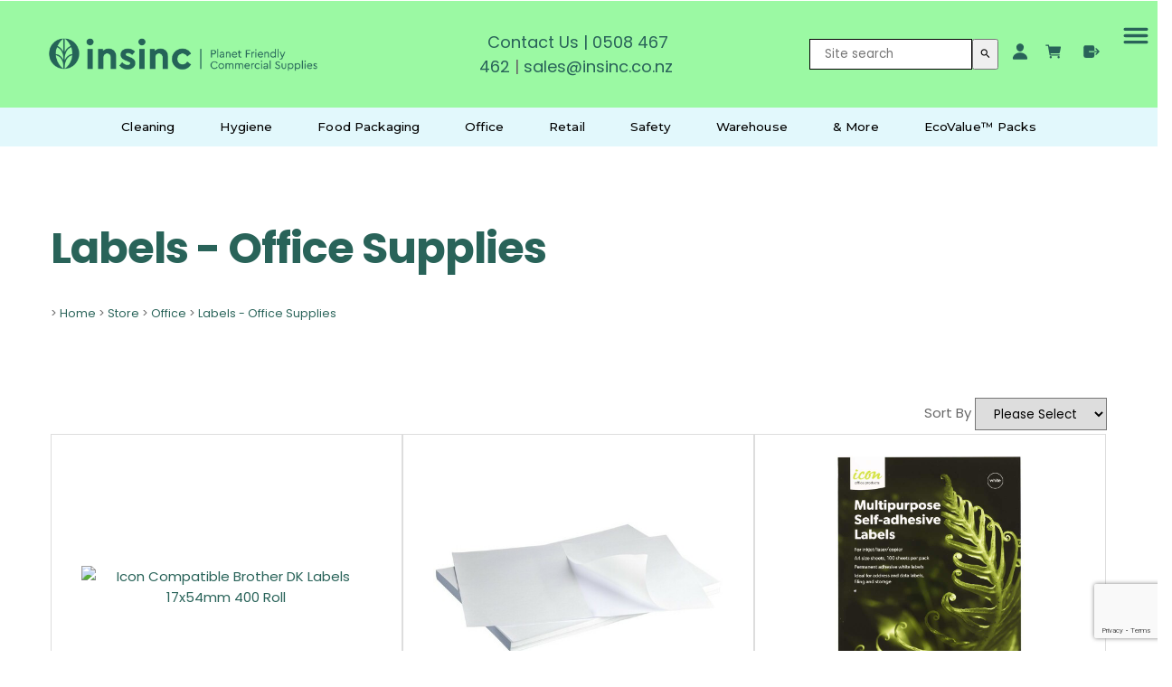

--- FILE ---
content_type: text/html;charset=UTF-8
request_url: https://www.insinc.co.nz/category/183437
body_size: 23020
content:
<!DOCTYPE html PUBLIC "-//W3C//DTD XHTML 1.0 Transitional//EN" "https://www.w3.org/TR/xhtml1/DTD/xhtml1-transitional.dtd"> 
		
		

		<html lang="en">

<head>
<title>Labels - Office Supplies -  Insinc Products - Shopping</title>

	

	  
	  



<meta name="Description" content="Labels - Office Supplies" />

	<meta name="Keywords" content="Labels Office Supplies" />


	<meta http-equiv="Content-Type" content="text/html; charset=utf-8" />
	<meta name="generator" content="CMS Tool www.cms-tool.net" />
	<meta name="viewport" content="width=device-width, initial-scale=1">
	
		
		
	
	
	<link rel="canonical" href="https://www.insinc.co.nz/category/183437" />

	<link href="/favicon.ico" rel="shortcut icon" />
	<link rel="alternate" type="application/rss+xml" title="RSS 2.0" href="/page/news/rss.xml" />
		<link rel="alternate" type="text/xml" title="RSS .92" href="/page/news/rss.xml" />
		<link rel="alternate" type="application/atom+xml" title="Atom 0.3" href="/page/news/rss.xml" />











<link rel="preload" as="style" href="/uploads/js/cmscommon_core.css?ver=1764793977451"/><link type="text/css" rel="stylesheet" media="all" href="/uploads/js/cmscommon_core.css?ver=1764793977451"/>
	<link rel="preload" as="style" href="/uploads/js/cmscommon_core_mobile.css?ver=1760409706268"/><link type="text/css" rel="stylesheet" media="screen and (max-width: 640px)" href="/uploads/js/cmscommon_core_mobile.css?ver=1760409706268"/>

 	<link rel="preload" as="style" href="/uploads/js/cmscommon_ecommerce.css?ver=1769134433809"/><link type="text/css" rel="stylesheet" media="all" href="/uploads/js/cmscommon_ecommerce.css?ver=1769134433809"/>


 



<link type="text/css" rel="stylesheet" href="/css/publishedB.css?ver=1759975761275" media="all"/>



 




 


  
<script type="text/javascript">var dynamicURL='/category/labels-office-supplies';var cid=78684;var page=149131;</script>
	
	
	<link rel="preload" as="script" href="//code.jquery.com/jquery-3.6.0.min.js"/><script type="text/javascript" src="//code.jquery.com/jquery-3.6.0.min.js"></script>
	

	 
	<link rel="preload" as="script" href="/uploads/js/cmscommon_colorbox.js?ver=1678842460243"/><script type="text/javascript" src="/uploads/js/cmscommon_colorbox.js?ver=1678842460243"></script>
		<link rel="preload" as="script" href="/uploads/js/cmscommon_core.js?ver=1765853974126"/><script type="text/javascript" src="/uploads/js/cmscommon_core.js?ver=1765853974126"></script>
		<link rel="preload" as="script" href="/uploads/js/cmscommon_clientside.js?ver=1754960540272"/><script type="text/javascript" src="/uploads/js/cmscommon_clientside.js?ver=1754960540272"></script>

	

	

	

	<script>
!function(f,b,e,v,n,t,s){if(f.fbq)return;n=f.fbq=function(){n.callMethod?
n.callMethod.apply(n,arguments):n.queue.push(arguments)};if(!f._fbq)f._fbq=n;
n.push=n;n.loaded=!0;n.version='2.0';n.queue=[];t=b.createElement(e);t.async=!0;
t.src=v;s=b.getElementsByTagName(e)[0];s.parentNode.insertBefore(t,s)}(window,
document,'script','https://connect.facebook.net/en_US/fbevents.js');
fbq('init', '328280580995714'); 
fbq('track', 'PageView');
</script>
		<!-- Global site tag (gtag.js) - Google Analytics -->
<script async src="https://www.googletagmanager.com/gtag/js?id=G-VGQZC0SLBJ"></script>
<script>
  window.dataLayer = window.dataLayer || [];
  function gtag(){dataLayer.push(arguments);}
  gtag('js', new Date());
  gtag('config', 'G-VGQZC0SLBJ');
   
   
   
  

	
  gtag('set', 'user_properties', {'md5ip': '61f9be0ec266ab9150c280045ba8c378'});

</script>
		
		


<!-- fb -->
	
	<link rel="preconnect" href="https://fonts.googleapis.com">
<link rel="preconnect" href="https://fonts.gstatic.com" crossorigin>
<link href="https://fonts.googleapis.com/css2?family=Karla:wght@300;400;500;700&family=Montserrat:wght@400;500;700&display=swap" rel="stylesheet">
<meta name="facebook-domain-verification" content="jsw7ybkt5y56l2ef89qlb4fiizmtac" />
<meta name="google-site-verification" content="ojyZ8wBoS0uneOZtttL35kTmj0mOzuby_bnCiTY9cIk" />

<img src="https://tracker.metricool.com/c3po.jpg?hash=2c9ef6295c1d8ee6c21b36edf3379abd"/>


<script type="text/javascript">
    (function(c,l,a,r,i,t,y){
        c[a]=c[a]||function(){(c[a].q=c[a].q||[]).push(arguments)};
        t=l.createElement(r);t.async=1;t.src="https://www.clarity.ms/tag/"+i;
        y=l.getElementsByTagName(r)[0];y.parentNode.insertBefore(t,y);
    })(window, document, "clarity", "script", "h974wvuyds");
</script>

	<link rel="preload" as="script" href="/_scripts.js?ver=1769027191135"/><script type="text/javascript" src="/_scripts.js?ver=1769027191135"></script>
</head>













<body id="pageid149131" class="wgtid251 cmsTemplateB shoppingListBody inCategory273854 cmsPublicViewer" data-uid="78684" data-cid="78684" data-page="149131"  data-categoryid="273854">



<div id=cmsBrowserTopFixed>
	<div id="cmsBrowserHeaderTools" class="cmsEditableTemplate cmsEditableWidgetsArea " >
	
	</div>  





	</div>
	
	
	

	<div class=cmsOuterContainer id="cmsTemplateOuterContainer" chunk="wgtdata/_templateB.html">

	<div class="is-wrapper"><div class="is-section masthead is-section-auto is-box is-sticky ui-resizable">
<div class="is-boxes ui-sortable">
<div class="is-box-12 is-box" style="display: block;height:auto;">
<div class="is-boxes">
<div class="is-box-centered ">
<div class="is-container is-builder container is-content-maxwidth" id="contentareahtY5v" style="margin-top: 0px; margin-bottom: 0px; padding: 0px; max-width: 100%;"><div class="row clearfix mobileVCol vAlignMiddle" style="flex-wrap: wrap;">
			<div class="column third" style="padding-top: 16px; padding-bottom: 16px; display: flex; background-color: rgb(155, 249, 163); border-color: rgb(155, 249, 163);" href="https://www.insinc.co.nz/">
				<div class="object" style="padding: 0px 16px; width: 100%; border-style: solid; border-width: 1px; border-color: rgb(155, 249, 163); display: flex; align-items: center; justify-content: inherit; flex: 1 1 0%; flex-direction: column; position: relative; box-sizing: border-box; background-color: rgb(155, 249, 163);">
						<div class="cbimagecontainer" style="/* margin-top: 1rem; *//* margin-bottom: 1rem; */transform: scale(0.8);text-align: center;position: relative;box-sizing: border-box;padding-top: 0px;"><a href="https://www.insinc.co.nz/"><img src="/images/Primary_Logo_with_tagline_green2.png?v=0.2316596220709286" style="object-position: left center; position: relative; height: auto; object-fit: initial; width: unset; margin-top: 0px; margin-bottom: 0px;" data-imgstyle="imgNone" class="ui-draggable ui-draggable-handle"></a><div class="cbimageoverlay"></div></div>
				</div>
			</div>
			<div class="column third" style="padding-top: 16px; padding-bottom: 16px; display: flex; background-color: rgb(155, 249, 163); border-color: rgb(155, 249, 163);">
				<div class="object" style="padding: 0px 16px; width: 100%; border-style: solid; border-width: 1px; border-color: rgb(155, 249, 163); display: flex; align-items: center; justify-content: inherit; flex: 1 1 0%; flex-direction: column; position: relative; box-sizing: border-box; background-color: rgb(155, 249, 163);">
						<p style="margin-block: 0px; text-align: center; color: rgb(41, 99, 89);"><span style="color: rgb(104, 104, 104); font-size: 18px;"><a href="https://www.insinc.co.nz/page/insincproductscontact.html">Contact Us</a><a href="https://www.insinc.co.nz/insincproductscontact.html"> |</a>&nbsp;<a href="tel:0508467462">0508 467 462</a>&nbsp;|&nbsp;</span><a href="mailto:sales@insinc.co.nz"><span style="font-size: 18px;">sales@insinc.co.nz</span>&nbsp;</a></p>
				</div>
			</div>
			<div class="column third" style="padding-top: 16px; padding-bottom: 16px; display: flex; background-color: rgb(155, 249, 163); border-color: rgb(155, 249, 163);">
				<div class="object searchandshoplinks" style="padding: 0px 16px;width: 100%;border-style: solid;border-width: 1px;border-color: rgb(155, 249, 163);display: flex;align-items: center;justify-content: flex-end;flex: 1 1 0%;position: relative;box-sizing: border-box;background-color: rgb(155, 249, 163);color: rgb(41, 99, 89);">
<div class="searchFormDiv">
		<form method="get" class="cmsSearchWidget " name="searchform" action="/page/149131/search/search-results.html">
			<input name="search_keywords" accesskey="3" size="10" value="" class="searchtoykeywords verticalAlignMiddle" />
			<button type="submit" value="Search" class="searchtoysubmit verticalAlignMiddle" ><span class=" material-icons">search</span></button>
		</form>
	</div>
<span class="shoplinksandmobile"><div id="cmsShoppingCartTemplateLinks" align=right style="padding: 5px;">
        <a href="/page/149131/members/member-home.html" title="My Account" class="myaccount" ><ion-icon name="person"></ion-icon> <span>My Account</span></a> &nbsp; 
        
        <a href="/page/149131/shopping/cart/shopping-cart.html" title="Shopping Cart"  class="shoppingcart" ><ion-icon name="cart"></ion-icon> <span>Shopping Cart</span> <span id="wgtCartItemCount" class="wgtCartItemCount"></span></a> &nbsp; 
        <a href="/page/149131/shopping/cart/checkout-confirm.html" title="Checkout"  class="checkout" ><ion-icon name="exit"></ion-icon> <span>Checkout</span></a>
	</div>    <a title="Mobile Menu" id="mobbtn" class="mobile"> 
         <ion-icon name="menu" class="md hydrated" role="img" aria-label="menu"> 
         </ion-icon> </a> </span></div>
			</div>
  </div>


    <div class="wsb-template row clearfix templateCategories" style="color: rgb(41, 99, 89); background-color: rgb(226, 248, 252);"><div class="column full" style="color: rgb(41, 99, 89); background-color: rgb(226, 248, 252);"><div class="cmsDefaultMenu cmsHorizontalMenu"><b><div id=catmenu class=catmenu><ul id=catnav class=catnav><li id="catm235001" class="hassubmenu"><a href="/category/cleaning-supplies.html">Cleaning</a><ul class="submenu"><li id="catm47431" class="hassubmenu"><a href="/air-freshener-passive-freshener.html">Air Freshener & Odour Neutralisers</a><ul class="submenu"><li id="catm237833"><a href="/category/air-freshener-bulk.html">Air Freshener Bulk</a></li><li id="catm237834"><a href="/category/air-freshener-passive.html">Air Freshener Passive</a></li><li id="catm237832"><a href="/category/air-freshener-spray.html">Air Freshener Spray Cans</a></li><li id="catm248973"><a href="/category/odour-neutralisers">Odour Neutralisers</a></li></ul></li><li id="catm27163" class="hassubmenu"><a href="/rubbishbags.html">Bags and Bin Liners</a><ul class="submenu"><li id="catm126149"><a href="/benchtop-composting-bins.html">Benchtop composting</a></li><li id="catm160671"><a href="/category/carton-liners.html">Carton Liners</a></li><li id="catm174592"><a href="/category/cellophane-bags.html">Cellophane Bags</a></li><li id="catm134524"><a href="/category/coffee-waste-bags-coffee-grinds.html">Coffee Waste Bags</a></li><li id="catm55549"><a href="/biodegradable-cornstarch-rubbish-bags.html">Compostable Bin Liners</a></li><li id="catm180113"><a href="/category/courier-bags.html">Courier Bags</a></li><li id="catm106349"><a href="/degradable-bags.html">Degradable/Biodegradable</a></li><li id="catm54753"><a href="/dispenser-rubbish-bags.html">Dispenser Box for Rubbish Bags</a></li><li id="catm54816"><a href="/dog-waste-bags.html">Dog Waste Bags</a></li><li id="catm27192"><a href="/dispenserboxrubbishbags50s.html">Drawstring Rubbish Bags</a></li><li id="catm54752"><a href="/garden-rubbish-bags.html">Garden Rubbish Bags</a></li><li id="catm27194"><a href="/kitchentidybagsoxobiodegradable.html">Kitchen Tidy Bags</a></li><li id="catm27190"><a href="/officerubbishbinliners.html">Office Bin Liners</a></li><li id="catm156936"><a href="/bags-paper.html">Paper Bags</a></li><li id="catm268994"><a href="/category/Polyethylene-bags-sheets-tubing">Polyethylene Bags, Sheets & Tubing</a></li><li id="catm160656"><a href="/category/produce-bags.html">Produce Bags</a></li><li id="catm27191"><a href="/economyrubbishbags.html">Refuse Rubbish Bags</a></li><li id="catm185109"><a href="/category/resealable-bags.html">Resealable Bags</a></li><li id="catm180105"><a href="/category/Compostable-shopping-bags.html">Retail Shopping bags</a></li><li id="catm170215"><a href="/category/reusable-bags.html">Reusable Shopping Bags</a></li><li id="catm201804"><a href="/category/stock-bags.html">Stock Bags</a></li><li id="catm199340"><a href="/category/textile-bags.html">Textile Bags</a></li><li id="catm27193"><a href="/wheelierubbishbinbags.html">Wheelie Bin Liner Bags</a></li></ul></li><li id="catm166374" class="hassubmenu"><a href="/category/cleaning-products-supplies.html">Cleaning Products</a><ul class="submenu"><li id="catm194202"><a href="/category/enzyme-based-cleaners.html">Enzyme Based Cleaners</a></li><li id="catm265651"><a href="/category/cleaning-capsules">Cleaning Capsules</a></li><li id="catm214945"><a href="/category/Covid-tested-products.html">COVID-19 approved products</a></li><li id="catm270325"><a href="/category/all-purpose-cleaners">All Purpose & Multi-Purpose Cleaners</a></li><li id="catm270326"><a href="/category/bathroom-cleaning-products">Bathroom Cleaning Products</a></li><li id="catm270327"><a href="/category/carpet-cleaning-products">Carpet Cleaning Products</a></li><li id="catm270328"><a href="/category/creme-cleanser">Creme Cleanser Cleaning Products</a></li><li id="catm270329"><a href="/category/dishwashing-detergent-powder">Dishwashing Detergent & Powder</a></li><li id="catm270331"><a href="/category/disinfectant-sanitiser">Disinfectant / Sanitiser</a></li><li id="catm270332"><a href="/category/drain-cleaning-products">Drain Cleaning Products</a></li><li id="catm270333"><a href="/category/floor-cleaning-products">Floor Cleaning Products</a></li><li id="catm270334"><a href="/category/glass-window-cleaners">Glass & Window Cleaning Products</a></li><li id="catm273835"><a href="/category/grease-trap-cleaners">Grease Trap Cleaners</a></li><li id="catm270335"><a href="/category/hand-wash-hand-sanitiser">Hand Wash / Soap</a></li><li id="catm270336"><a href="/category/heavy-duty-degreaser">Heavy Duty Degreaser Cleaning Products</a></li><li id="catm270337"><a href="/category/house-wash-cleaners">House Wash Cleaning Products</a></li><li id="catm270338"><a href="/category/laundry-detergent-powder">Laundry Detergents and Powders</a></li><li id="catm270339"><a href="/category/moss-mould-kill-cleaners">Moss & Mould Kill</a></li><li id="catm270340"><a href="/category/odour-control">Odour Control / Neutraliser</a></li><li id="catm270341"><a href="/category/outdoor-cleaning-products">Outdoor Cleaning Products</a></li><li id="catm270342"><a href="/category/oven-cleaning-products">Oven Cleaning Products</a></li><li id="catm270343"><a href="/category/pet-stain-odour-removal-cleaning">Pet Stain & Odour Remover</a></li><li id="catm270347"><a href="/category/shampoo-bodywash">Shampoo & Bodywash</a></li><li id="catm270345"><a href="/category/specialised-cleaners">Specialised Cleaning Products</a></li><li id="catm270344"><a href="/category/toilet-urinal-cleaners">Toilet & Urinal Cleaning Products</a></li><li id="catm270348"><a href="/category/urine-cleaning-products">Urine Cleaning Products</a></li><li id="catm270346"><a href="/category/car-vehicle-wash">Vehicle & Car Wash Cleaning Products</a></li></ul></li><li id="catm39767" class="hassubmenu"><a href="/dispensers-soap-toilet-paper-paper-towel.html">Dispensers, Pumps & Triggers</a><ul class="submenu"><li id="catm47430"><a href="/air-freshener-dispensers.html">Air Freshener Dispensers</a></li><li id="catm148976"><a href="/category/spray-bottles.html">Bottles Cleaning</a></li><li id="catm245947"><a href="/category/245947">Bottles Empty</a></li><li id="catm274709"><a href="/category/glove-dispensers">Glove Dispensers</a></li><li id="catm274884"><a href="/category/measuring0jugs">Measuring Jugs</a></li><li id="catm268992"><a href="/category/napkin-dispensers">Napkin Dispensers</a></li><li id="catm41556"><a href="/paper-towels-dispensers.html">Paper Hand Towel Dispensers</a></li><li id="catm141830"><a href="/pumps_001.html">Pumps</a></li><li id="catm41557"><a href="/soap-sanitiser-dispensers.html">Soap and Sanitiser Dispensers</a></li><li id="catm280001"><a href="/category/taps-20Litre-containers">Taps</a></li><li id="catm268969"><a href="/category/tissue-dispensers">Tissue Dispensers</a></li><li id="catm41648"><a href="/toilet-paper-dispensers.html">Toilet Paper Dispensers</a></li><li id="catm227362"><a href="/category/triggers-foaming.html">Triggers Foaming</a></li><li id="catm227363"><a href="/category/triggers-spray.html">Triggers Spray</a></li><li id="catm245951"><a href="/category/wall-dispensers-cleaning.html">Wall Dispensers - Cleaning</a></li></ul></li><li id="catm139680" class="hassubmenu"><a href="/floor-mats.html">Floor Mats</a><ul class="submenu"><li id="catm139715"><a href="/anti-fatigue-floor-mats2.html">Anti-Fatigue Mats</a></li><li id="catm166328"><a href="/category/sterile-dust-free-mats.html">Dust-Free Mats</a></li><li id="catm170304"><a href="/category/entrance-mats.html">Entrance Mats</a></li><li id="catm269266"><a href="/category/tape-to-mark-floor">Floor Marking Tape & Cleats</a></li><li id="catm269265"><a href="/category/foot-wash-mats">Foot Wash Mats</a></li><li id="catm166321"><a href="/category/kitchen-mats.html">Kitchen Mats</a></li><li id="catm269264"><a href="/category/pool-mats">Pool Mats</a></li><li id="catm260999"><a href="/category/slip-resistant-mats">Slip Resistant Mats</a></li><li id="catm166329"><a href="/category/under-desk-mats.html">Under-Desk Mats</a></li><li id="catm166320"><a href="/category/wet-area-general-mats.html">Wet Areas/General Purp</a></li><li id="catm166319"><a href="/category/workstation-mats.html">Workstation Mats</a></li></ul></li><li id="catm160047" class="hassubmenu"><a href="/category/floor-pads.html">Floor Pads</a><ul class="submenu"><li id="catm172236"><a href="/category/floor-pads-regular.html">Regular Speed</a></li><li id="catm172237"><a href="/category/floor-pads-high-speed.html">Ultra High Speed</a></li><li id="catm172238"><a href="/category/floor-pads-wood-floors.html">Wood Floors</a></li><li id="catm205518"><a href="/category/autoscrub-pads.html">AutoScrub Pads</a></li><li id="catm205517"><a href="/category/floor-prep-pads.html">Floor Prep Pads</a></li><li id="catm205519"><a href="/category/stone-floor-pads.html">Stone Floor Pads</a></li></ul></li><li id="catm169618"><a href="/category/food-packaging-supplies.html">Food Packaging</a></li><li id="catm235120"><a href="/category/235120">Gloves Cleaning</a></li><li id="catm121570" class="hassubmenu"><a href="/brushes-brooms-mops-buckets.html">Hardware/Brushware</a><ul class="submenu"><li id="catm122163"><a href="/industrial-domestic-brooms.html">Brooms</a></li><li id="catm122162"><a href="/cleaning-brushes.html">Brushes</a></li><li id="catm106902"><a href="/cleaning-buckets.html">Buckets</a></li><li id="catm146697"><a href="/category/dusters.html">Dusters</a></li><li id="catm278640"><a href="/category/278640">Floor Scrubber Machines & Accessories</a></li><li id="catm153469"><a href="/category/janitor-cart.html">Janitor Cart</a></li><li id="catm122161"><a href="/cleaning-mops.html">Mops</a></li><li id="catm234860"><a href="/category/nifty-nabber.html">Nifty Nabber</a></li><li id="catm265623"><a href="/category/plungers">Plungers</a></li><li id="catm146698"><a href="/category/recycle-bins.html">Recycle Bins</a></li><li id="catm200816"><a href="/category/rubbish-bins.html">Rubbish Bins/Waste bins</a></li><li id="catm153472"><a href="/category/signage.html">Signage</a></li><li id="catm122333"><a href="/squeegee.html">Squeegee</a></li></ul></li><li id="catm51829"><a href="/Graffiti-remover-natural.html">Graffiti Remover</a></li><li id="catm35322"><a href="/Airomist_Insect_and_Pest_Dispensers_and_Sprays.html">Insect Control</a></li><li id="catm142678" class="hassubmenu"><a href="/category/commercial-linen.html">Linen Commercial</a><ul class="submenu"><li id="catm175546"><a href="/category/aprons.html">Aprons</a></li><li id="catm142684"><a href="/category/teatowels-cloths.html">Teatowels/Cloths</a></li></ul></li><li id="catm26174" class="hassubmenu"><a href="/laundrycleaningproducts.html">Laundry Detergent and Powder</a><ul class="submenu"><li id="catm46293"><a href="/eco-friendly-laundry-detergents.html">Laundry  Detergent and Powder - Eco friendly</a></li><li id="catm104309"><a href="/laundry-detergent.html">Laundry Detergent and Powder - Regular</a></li><li id="catm273187"><a href="/category/laundry-stain-remover">Laundry Spot Stain Remover</a></li><li id="catm270324"><a href="/category/oxygen-bleach">Oxygen Bleach</a></li></ul></li><li id="catm26175" class="hassubmenu"><a href="/kitchencleaningproducts.html">Kitchen Cleaning Products</a><ul class="submenu"><li id="catm27156"><a href="/dishwashingdetergent.html">Hand Dishwashing</a></li><li id="catm27155"><a href="/machinedishwashing.html">Machine Dishwashing</a></li><li id="catm194291"><a href="/oven-cooktop-cleaners.html">Oven & Cooktop Cleaners</a></li><li id="catm27157"><a href="/specialtycleaners.html">Specialty Cleaners</a></li></ul></li><li id="catm26173" class="hassubmenu"><a href="/paper-towel-varieties.html">Paper Hand Towels</a><ul class="submenu"><li id="catm127832"><a href="/auto-cut-paper-towels.html">Auto-cut Paper Towels</a></li><li id="catm26980"><a href="/centrefeedpapertowels.html">Centrefeed Paper Towels</a></li><li id="catm73221"><a href="/half-wipes-paper-towels.html">Half Wipe Paper Towels</a></li><li id="catm26982"><a href="/interfoldpapertowels.html">Interfold Paper Towels</a></li><li id="catm85674"><a href="/mechanics-towels.html">Mechanics Paper Towel</a></li><li id="catm39798"><a href="/paper-towel-dispensers.html">Paper Towel Dispensers</a></li><li id="catm26978"><a href="/papertowelrolls.html">Paper Towel Rolls</a></li><li id="catm26979"><a href="/papertowelsmadefrommrecycledpaper.html">Recycled Paper Towels</a></li><li id="catm277874"><a href="/category/Bulk-buy-paper-towels">Bulk Buy Paper Towels</a></li></ul></li><li id="catm235321"><a href="/category/235321">Protective Clothing</a></li><li id="catm235189"><a href="/category/235189">Sanitary Units</a></li><li id="catm247059"><a href="/category/soap-hand-sanitiser.html">Soap & Hand Sanitiser</a></li><li id="catm101575" class="hassubmenu"><a href="/toilet-hygiene.html">Toilet Hygiene</a><ul class="submenu"><li id="catm206362"><a href="/category/sanitary-hygiene-toilet.html">Sanitary Hygiene</a></li><li id="catm240325"><a href="/category/toilet-tissue-paper.html">Toilet Tissue Paper</a></li><li id="catm269201"><a href="/category/toilet-brushes">Toilet Brushes</a></li><li id="catm243606"><a href="/category/Toilet-Cleaners.html">Toilet Cleaners</a></li><li id="catm269200"><a href="/category/toilet-plungers">Toilet Plungers</a></li><li id="catm247798"><a href="/category/urinal-screens.html">Urinal Screens</a></li><li id="catm253789"><a href="/category/urinal-cubes">Urinal Cubes</a></li></ul></li><li id="catm26172" class="hassubmenu"><a href="/toiletpapervarieties.html">Toilet Paper</a><ul class="submenu"><li id="catm26977"><a href="/Toiletpaperfromrecycledpaper.html">100% Recycled Paper Toilet Tissue</a></li><li id="catm77615"><a href="/centrepull-toilet-paper.html">Centrepull</a></li><li id="catm26976"><a href="/interleaftoiletpaper.html">Interleaf</a></li><li id="catm26975"><a href="/jumbotoiletpaper.html">Jumbo Rolls</a></li><li id="catm166737"><a href="/category/plastic-free-toilet-paper.html">Plastic Free Packaging</a></li><li id="catm276124"><a href="/category/dispensers-toilet-paper">Toilet Paper Dispensers</a></li><li id="catm26974"><a href="/toiletrolls.html">Toilet Rolls</a></li><li id="catm237684"><a href="/category/bulk-buy-toilet-paper.html">Bulk Buy Toilet Paper</a></li></ul></li><li id="catm150770" class="hassubmenu"><a href="/category/vacuum-cleaner.html">Vacuum Cleaners & Bags</a><ul class="submenu"><li id="catm150802"><a href="/category/backpack-vacuum-cleaners.html">Backpack Vacuums Cleaners</a></li><li id="catm150804"><a href="/category/canister-vacuum-cleaners.html">Canister Vacuums Cleaners</a></li><li id="catm197233"><a href="/category/floor-sweepers.html">Sweepers</a></li><li id="catm151840"><a href="/category/vacuum-cleaner-bags.html">Vacuum Cleaner Bags</a></li><li id="catm187081"><a href="/category/vacuum-cleaner-parts.html">Vacuum Cleaner Parts</a></li><li id="catm150803"><a href="/category/wet-dry-vacuum-cleaner.html">Wet & Dry Vacuum Cleaners</a></li></ul></li><li id="catm212408" class="hassubmenu"><a href="/category/212408">Window Cleaning Products</a><ul class="submenu"><li id="catm212410"><a href="/category/212410">Window Cleaning Chemicals</a></li><li id="catm212409"><a href="/category/212409">Window Cleaning Hardware</a></li></ul></li><li id="catm54637" class="hassubmenu"><a href="/cleaning-baby-antibacterial-wipes-scourers.html">Wipes/Scourers/Cloths</a><ul class="submenu"><li id="catm81458"><a href="/scouring-pads-abrasive-pads.html">Abrasive Pads</a></li><li id="catm55112"><a href="/antibacterial-wipes.html">Antibacterial</a></li><li id="catm54639"><a href="/bulk-baby-wipes-dry-wipes-wet-wipes.html">Baby wipes</a></li><li id="catm170218"><a href="/category/biodegradable-wipes.html">Biodegradable wipes</a></li><li id="catm159984"><a href="/category/cleaning-cloths.html">Cleaning Cloths</a></li><li id="catm236477"><a href="/category/cleaning-rags.html">Cleaning Rags</a></li><li id="catm54638"><a href="/cleaning-wipes.html">Cleaning wipes</a></li><li id="catm155441"><a href="/category/dish-cloths.html">Dish Cloths</a></li><li id="catm272833"><a href="/category/glass-cleaning-cloths">Glass Cleaning Cloths</a></li><li id="catm138120"><a href="/microfibre-cloths.html">Microfibre Cloths</a></li><li id="catm268962"><a href="/category/sponges">Sponges</a></li><li id="catm155437"><a href="/category/tea-towels-commercial.html">Tea Towels</a></li></ul></li></ul></li><li id="catm235000" class="hassubmenu"><a href="/category/hygiene-supplies.html">Hygiene</a><ul class="submenu"><li id="catm257778"><a href="/category/air-freshener-odour-neutraliser">Air Freshener & Neutralisers</a></li><li id="catm27850"><a href="/Bed-rolls-couch-rolls.html">Bed Rolls</a></li><li id="catm27337" class="hassubmenu"><a href="/latexandvinylgloves.html">Gloves</a><ul class="submenu"><li id="catm121935"><a href="/biodegradable-gloves.html">Biodegradable Gloves</a></li><li id="catm106107"><a href="/polycotton-gloves.html">Cotton / Polycotton Gloves</a></li><li id="catm130578"><a href="/gloves-dispensers.html">Dispensers for Gloves</a></li><li id="catm176125"><a href="/category/elastic-gloves.html">Elastic Gloves</a></li><li id="catm106105"><a href="/pe-gloves.html">Food Prep Gloves</a></li><li id="catm105471"><a href="/hi-risk-gloves.html">Hi-Risk Gloves</a></li><li id="catm55105"><a href="/Latex-disposable-gloves.html">Latex Gloves</a></li><li id="catm55107"><a href="/nitrile-disposable-gloves.html">Nitrile Gloves</a></li><li id="catm106103"><a href="/nylon-gloves.html">Nylon Gloves</a></li><li id="catm268793"><a href="/category/PE-gloves">PE Gloves</a></li><li id="catm55771"><a href="/polymer-disposable-gloves.co.nz.html">Polymer Gloves</a></li><li id="catm69986"><a href="/rubber-household-gloves.html">Rubber Gloves</a></li><li id="catm132396"><a href="/safety-gloves.html">Safety Gloves</a></li><li id="catm106108"><a href="/synthetic-gloves.html">Synthetic Gloves</a></li><li id="catm55106"><a href="/vinyl-disposable-gloves.html">Vinyl Gloves</a></li></ul></li><li id="catm26178" class="hassubmenu"><a href="/handcareglovessoapsanitiser.html">Hand Soap & Body Care</a><ul class="submenu"><li id="catm226269"><a href="/category/bodywash.html">Bodywash</a></li><li id="catm158186"><a href="/category/bubblebath.html">Bubble Bath</a></li><li id="catm30956"><a href="/soapdispenserandsanitiserdispenser.html">Dispenser soap/sanitiser</a></li><li id="catm79933"><a href="/hand-dryers.html">Hand Dryers</a></li><li id="catm27162"><a href="/handsanitiserhandsanitizer.html">Hand Sanitiser</a></li><li id="catm102235"><a href="/moisturiser.html">Moisturiser Hand</a></li><li id="catm27161"><a href="/handsoap-hand-cleaner.html">Soap / Hand Cleaner</a></li><li id="catm273117"><a href="/category/shampoo">Shampoo</a></li></ul></li><li id="catm27008" class="hassubmenu"><a href="/medicalsupplies.html">Medical Supplies</a><ul class="submenu"><li id="catm55109"><a href="/bed-sheet-rolls.html">Bed Sheet Rolls</a></li><li id="catm55110"><a href="/face-masks-disposable.html">Face Masks</a></li><li id="catm55108"><a href="/first-aid-kits.html">First Aid Kits</a></li><li id="catm187823"><a href="/category/medical-bags.html">Medical Waste Bags</a></li><li id="catm226263"><a href="/category/226263">Rapid Antigen Tests for Covid-19</a></li><li id="catm55116"><a href="/sunscreen-sunblock-spf.html">Sunscreen</a></li></ul></li><li id="catm235187"><a href="/category/paper-hand-towels-for-business.html">Paper Towels</a></li><li id="catm235322"><a href="/category/235322">Protective Clothing</a></li><li id="catm253594" class="hassubmenu"><a href="/category/refuse-rubbish-bags">Rubbish Bags & Bin Liners</a><ul class="submenu"><li id="catm253600"><a href="/category/compostable-bin-liners">Compostable Bin Liners</a></li><li id="catm253599"><a href="/category/dispenser-box-rubbish-bags">Dispenser Box Bags</a></li><li id="catm253597"><a href="/category/kitchen-tidy-liners">Kitchen Tidy Liners</a></li><li id="catm253596"><a href="/category/bffice-bin-liners">Office Bin Liners</a></li><li id="catm253598"><a href="/category/refuse-bags">Refuse Bags</a></li><li id="catm253595"><a href="/category/wheelie-bin-bags">Wheelie Bin Bags</a></li></ul></li><li id="catm43166" class="hassubmenu"><a href="/sanitary-units.html">Sanitary Hygiene</a><ul class="submenu"><li id="catm135342"><a href="/nappy-incontinence-units-self-service.html">Nappy/Incontinence Units</a></li><li id="catm142504"><a href="/self-service-sanitary-units.html">Sanitary Units</a></li><li id="catm272912"><a href="/category/sanitary-pads-tampons">Sanitary Pads & Tampons</a></li></ul></li><li id="catm27849" class="hassubmenu"><a href="/serviettesnapkins.html">Serviettes/Napkins</a><ul class="submenu"><li id="catm28315"><a href="/serviettesnapkinsrecycled.html">100% Recycled Paper Serviettes</a></li><li id="catm102215"><a href="/catering-napkins.html">Catering Napkins</a></li><li id="catm102214"><a href="/cocktail-napkins.html">Cocktail Napkins</a></li><li id="catm102213"><a href="/dinner-napkins.html">Dinner Napkins</a></li><li id="catm134173"><a href="/dispenser-napkins.html">Dispenser Napkins</a></li><li id="catm265670"><a href="/category/linen-look-napkins">Linen Look Napkins</a></li><li id="catm102212"><a href="/lunch-napkins.html">Lunch Napkins</a></li><li id="catm272443"><a href="/category/serviette-dispensers">Serviette Dispensers</a></li></ul></li><li id="catm123358"><a href="/disposable-table-cloths.html">Table Cloth</a></li><li id="catm27848" class="hassubmenu"><a href="/tissues.html">Tissues</a><ul class="submenu"><li id="catm53163"><a href="/facial-tissues-200.html">133-200sheet Tissues</a></li><li id="catm53164"><a href="/facial-tissues-100.html">55-100sheet Tissues</a></li><li id="catm53162"><a href="/cube-facial-tissues.html">Cube Tissues</a></li><li id="catm53161"><a href="/pocket-tissues.html">Pocket Tissues</a></li><li id="catm210751"><a href="/category/wheat-straw-tissues.html">Bamboo/Wheat-Straw Tissues</a></li><li id="catm33424"><a href="/tissues-made-from-recycled-paper.html">Tissues - 100% recycled</a></li></ul></li><li id="catm235188"><a href="/category/235188">Toilet Tissue</a></li><li id="catm235304"><a href="/category/235304">Wipes Antibacterial</a></li></ul></li><li id="catm81868" class="hassubmenu"><a href="/disposable-food-packaging.html">Food Packaging</a><ul class="submenu"><li id="catm123175" class="hassubmenu"><a href="/bags-food-packaging.html">Bags - Food Packaging</a><ul class="submenu"><li id="catm166652"><a href="/category/barrier-bags.html">Barrier Bags</a></li><li id="catm123176"><a href="/butcher-bags.html">Butcher Bags</a></li><li id="catm166653"><a href="/category/clear-bags.html">Clear Bags</a></li><li id="catm257125"><a href="/category/coffee-food-pouches">Coffee & Food Pouches</a></li><li id="catm257163"><a href="/category/crate-liners">Crate Liners for Food Packaging</a></li><li id="catm278234"><a href="/category/onion-citrus-bags">Onion & Citrus Bags</a></li><li id="catm123098"><a href="/paper-bags.html">Paper Bags - Brown, White & Coloured Options</a></li><li id="catm142483"><a href="/product-bags.html">Produce Bags</a></li><li id="catm123177"><a href="/zip-lock-bags.html">Resealable Bags</a></li><li id="catm180108"><a href="/category/retail-shopping-bags.html">Shopping bags retail</a></li><li id="catm142484"><a href="/category/tape-bag-seal.html">Tape Bag Seal</a></li></ul></li><li id="catm170145"><a href="/category/bamboo-food-packaging.html">Bamboo Food Packaging</a></li><li id="catm53902" class="hassubmenu"><a href="/biodegradable-cups.html">Cups - Disposable - Hot and Cold</a><ul class="submenu"><li id="catm54930"><a href="/smoothie-cups-juice-cups.html">Cold Cups Disposable</a></li><li id="catm110143"><a href="/carriers-cups.html">Cup Carriers</a></li><li id="catm54929"><a href="/disposable-coffee-cups-hot-cups-biodegradable.html">Coffee cups and Lids</a></li><li id="catm277803"><a href="/category/plastic-free-disposable-cups">Plastic-Free Disposable Cups</a></li></ul></li><li id="catm53900" class="hassubmenu"><a href="/biodegradable-cutlery.html">Cutlery Disposable</a><ul class="submenu"><li id="catm81866"><a href="/biodegradable-compostable-disposable-cutlery.html">Biodegradable Cutlery</a></li><li id="catm138996"><a href="/category/skewers.html">Skewers</a></li><li id="catm130591"><a href="/stirrers.html">Stirrers</a></li><li id="catm248784"><a href="/category/sugarcane-cutlery">Sugarcane Cutlery</a></li></ul></li><li id="catm122621" class="hassubmenu"><a href="/food-containers.html">Food Containers Disposable</a><ul class="submenu"><li id="catm166645"><a href="/category/bento-boxes.html">Bento Boxes</a></li><li id="catm53901"><a href="/biodegradable-food-trays.html">Food Containers Biodegradable</a></li><li id="catm81869"><a href="/food-containers-std.html">Food Containers Regular</a></li><li id="catm182383"><a href="/category/platter-boxes.html">Platter Boxes</a></li><li id="catm166646"><a href="/category/poke-bowls.html">Poke Bowls Disposable</a></li><li id="catm245202"><a href="/category/disposable-plates.html">Plates</a></li><li id="catm257818"><a href="/category/food-containers-firm-plastic">Food Containers Firm Plastic</a></li><li id="catm272400"><a href="/category/soaker-pads">Soaker Pads</a></li></ul></li><li id="catm142310" class="hassubmenu"><a href="/category/food-coffee-pouches.html">Food & Coffee Pouches</a><ul class="submenu"><li id="catm193708"><a href="/category/coffee-pouches.html">Coffee Pouch Packaging</a></li><li id="catm142313"><a href="/category/stand-up-pouches.html">Stand Up Pouches</a></li><li id="catm253834"><a href="/category/non-tin-tie-bags">Non Tin Tie Bags</a></li><li id="catm253829"><a href="/category/tin-tie-bags">Tin Tie Bags</a></li><li id="catm281192"><a href="/category/flat-bottom-pouches">Flat Bottom Pouches</a></li></ul></li><li id="catm119413" class="hassubmenu"><a href="/food-wrap.html">Food Wrap</a><ul class="submenu"><li id="catm182092"><a href="/category/baking-mould.html">Baking Moulds</a></li><li id="catm123094"><a href="/baking-paper.html">Baking Paper</a></li><li id="catm123095"><a href="/cling-film.html">Cling Film</a></li><li id="catm123096"><a href="/foil-wrap.html">Foil Wrap</a></li><li id="catm182147"><a href="/category/greaseproof-paper.html">Greaseproof Paper</a></li><li id="catm182094"><a href="/category/heat-sealing-film.html">Heat Sealing Film</a></li><li id="catm130636"><a href="/misc-food-packaging.html">Misc</a></li><li id="catm130577"><a href="/muffin-liners.html">Muffin Liners</a></li><li id="catm254403"><a href="/category/newsprint-paper-wrap">Newsprint Paper Wrap</a></li></ul></li><li id="catm240223"><a href="/category/napkins-serviettes-food-service.html">Napkins/Serviettes</a></li><li id="catm142550"><a href="/category/netlon-bags.html">Netlon Bags</a></li><li id="catm138990" class="hassubmenu"><a href="/category/partyware.html">Partyware</a><ul class="submenu"><li id="catm138992"><a href="/category/chopsticks.html">Chopsticks</a></li><li id="catm138994"><a href="/category/cones-food-packaging.html">Cones</a></li><li id="catm138993"><a href="/category/party-cutlery.html">Cutlery Party</a></li><li id="catm138995"><a href="/category/party-plates-dishes.html">Plates & Dishes</a></li><li id="catm138991"><a href="/category/party-skewers.html">Skewers</a></li></ul></li><li id="catm81870" class="hassubmenu"><a href="/bamboo-sugarcane-plates.html">Plates & Bowls</a><ul class="submenu"><li id="catm53899"><a href="/biodegradable-plates.html">Biodegradable Plates</a></li></ul></li><li id="catm193668"><a href="/category/sealing-machines.html">Sealing Machines</a></li><li id="catm117320" class="hassubmenu"><a href="/mixed-straws.html">Straws</a><ul class="submenu"><li id="catm158234"><a href="/category/paper-straws.html">Paper Straws</a></li><li id="catm117321"><a href="/biodegradable-straws.html">Straws BioPlastic</a></li><li id="catm117322"><a href="/plastic-straws-mixed.html">Straws Plastic</a></li></ul></li><li id="catm170146" class="hassubmenu"><a href="/category/sugarcane-food-packaging.html">Sugarcane</a><ul class="submenu"><li id="catm236543"><a href="/category/sugarcane-bowls.html">Sugarcane Bowls</a></li><li id="catm236548"><a href="/category/sugarcane-clam-trays.html">Sugarcane Clam Trays</a></li><li id="catm236549"><a href="/category/sugarcane-fold-click-containers.html">Sugarcane Fold and Click Containers</a></li><li id="catm236546"><a href="/category/sugarcane-plates.html">Sugarcane Plates</a></li><li id="catm236544"><a href="/category/sugarcane-portion-cups.html">Sugarcane Portion Cups</a></li><li id="catm236550"><a href="/category/sugarcane-sauce-cup.html">Sugarcane Sauce Cup</a></li><li id="catm236547"><a href="/category/sugarcane-serving-dishes.html">Sugarcane Serving Dishes</a></li><li id="catm236545"><a href="/category/sugarcane-trays.html">Sugarcane Trays</a></li></ul></li><li id="catm176330" class="hassubmenu"><a href="/category/table-covers.html">Table Covers</a><ul class="submenu"><li id="catm176199"><a href="/category/176199">Doilies</a></li></ul></li><li id="catm276384"><a href="/category/vacuum-seal-pouches">Vacuum Pouches</a></li></ul></li><li id="catm273851" class="selectedCategoryPath hassubmenu"><a href="/category/office-supplies-stationery" class="catmenu-selectedCategoryPath">Office</a><ul class="submenu submenu-selectedCategoryPath"><li id="catm277812"><a href="/category/address-books">Address Books</a></li><li id="catm279951"><a href="/category/adjustable-desktop">Adjustable Desktop</a></li><li id="catm273859"><a href="/category/batteries">Batteries</a></li><li id="catm274710"><a href="/category/books-pads">Books & Pads - Writing</a></li><li id="catm277340"><a href="/category/clipboards">Clipboards</a></li><li id="catm279950"><a href="/category/clocks">Clocks</a></li><li id="catm279945"><a href="/category/compendiums">Compendiums</a></li><li id="catm277808"><a href="/category/copysafe-pockets">Copysafe Pockets</a></li><li id="catm273853"><a href="/category/office-courier-bags">Courier Bags - Office Supplies</a></li><li id="catm273852"><a href="/category/office-cutting-knives">Cutting Knives - Office Supplies</a></li><li id="catm279956"><a href="/category/3M-tape">3M Tape & More</a></li><li id="catm277790"><a href="/category/daily-planners">Daily Planners</a></li><li id="catm277339"><a href="/category/desk-organisers">Desk Organisers</a></li><li id="catm277815"><a href="/category/desk-pads">Desk Pads</a></li><li id="catm276537"><a href="/category/display-books">Display Books</a></li><li id="catm277343"><a href="/category/ringbinder-dividers">Dividers</a></li><li id="catm277408"><a href="/category/document-wallets">Document Wallets</a></li><li id="catm280923"><a href="/category/eftpos-machine-rolls">EftPos Machine Rolls</a></li><li id="catm274873"><a href="/category/envelopes">Envelopes</a></li><li id="catm277832"><a href="/category/erasers">Erasers</a></li><li id="catm279942"><a href="/category/filters">Filters</a></li><li id="catm279955"><a href="/category/flip-charts">Flip Charts</a></li><li id="catm277367"><a href="/category/glue-glue-sticks">Glue & Glue Sticks</a></li><li id="catm276112"><a href="/category/homework-bags">Homework Bags</a></li><li id="catm276716"><a href="/category/ID-Card-Holders">ID Card Holders</a></li><li id="catm273854" class="selectedCategory selectedCategoryPath"><a href="/category/labels-office-supplies" class="catmenu-menuactive">Labels - Office Supplies</a></li><li id="catm277789"><a href="/category/l-shaped-pockets">L-Shaped Pockets</a></li><li id="catm277811"><a href="/category/log-books">Log Books</a></li><li id="catm279954"><a href="/category/memorium-book">Memorium Books</a></li><li id="catm277409"><a href="/category/manilla-folders">Manilla Folders</a></li><li id="catm276111"><a href="/category/mesh-bags">Mesh Bags</a></li><li id="catm277410" class="hassubmenu"><a href="/category/notebooks">Notebooks</a><ul class="submenu"><li id="catm278264"><a href="/category/bloc-pads">Bloc Pads</a></li><li id="catm278266"><a href="/category/dot-pads">Dot Pads</a></li><li id="catm278267"><a href="/category/goal-notebooks">Goal Notebooks</a></li><li id="catm278744"><a href="/category/hardcover-notebook">Hardcover Notebook</a></li><li id="catm278745"><a href="/category/meeting-notebook">Meeting Notebook</a></li><li id="catm278742"><a href="/category/softcover-notebook">Softcover Notebook</a></li><li id="catm278741"><a href="/category/spiral-notebook">Spiral Notebook</a></li><li id="catm278746"><a href="/category/visitor-guest-book">Visitor Book</a></li><li id="catm278748"><a href="/category/waterproof-notebook">Waterproof Notebook</a></li><li id="catm278740"><a href="/category/webnotebook">Web Notebook</a></li></ul></li><li id="catm277831"><a href="/category/pencils">Pencils</a></li><li id="catm183440"><a href="/category/183440">Paper - Office Supplies</a></li><li id="catm274907"><a href="/category/paper-rolls-eftpos">Paper Rolls - Eftpos,Cash Registers, Calculators</a></li><li id="catm183451" class="hassubmenu"><a href="/category/pens-writing-office-supplies">Pens & Writing - Office Supplies</a><ul class="submenu"><li id="catm278270"><a href="/category/erasable-pens">Erasable Pens</a></li><li id="catm278750"><a href="/category/Fibre-tip-pens">Fibre Tip Pens</a></li><li id="catm278271"><a href="/category/gel-pens">Gel Pens</a></li><li id="catm273857"><a href="/category/highlighter-pens">Highlighter Pens</a></li><li id="catm273858"><a href="/category/pens">Pens</a></li><li id="catm274982"><a href="/category/permanent-markers">Permanent Markers</a></li><li id="catm278749"><a href="/category/rollerball-pens">Rollerball Pens</a></li><li id="catm278269"><a href="/category/whiteboard-markers">Whiteboard Markers</a></li></ul></li><li id="catm274867"><a href="/category/post-it-notes">Post-It Notes</a></li><li id="catm276113"><a href="/category/rulers">Rulers</a></li><li id="catm274868"><a href="/category/pencil-cases">Pencil Cases</a></li><li id="catm279081"><a href="/category/picture-hooks">Picture Hooks & Stripes</a></li><li id="catm278319" class="hassubmenu"><a href="/category/printer-cartridges">Printer Cartridges & Drums</a><ul class="submenu"><li id="catm280922"><a href="/category/oki-compatible-toner">Oki Compatible Toner</a></li><li id="catm280926"><a href="/category/brother-ribbon-tape">Brother Compatible Ribbon & Tape</a></li><li id="catm278321"><a href="/category/brother-printer-cartridges">Brother Printer Compatible Cartridges</a></li><li id="catm278322"><a href="/category/brother-printer-drums">Brother Printer Compatible Drums</a></li><li id="catm278751"><a href="/category/Canon-ink-cartridges">Canon Compatible & Remanufactured Ink Cartridges</a></li><li id="catm279946"><a href="/category/dell-toner-compatible">Dell Compatible Toner</a></li><li id="catm279949"><a href="/category/HP-toner">HP Compatible & Remanufactured Toner</a></li><li id="catm279952"><a href="/category/Kyocera--compatible-toner">Kyocera Compatible Toner</a></li><li id="catm280924"><a href="/category/oki-remanufacturered-toner">Oki Remanufactured Toner</a></li></ul></li><li id="catm276536"><a href="/category/ring-binders">Ring Binders</a></li><li id="catm274871"><a href="/category/scissors">Scissors</a></li><li id="catm279947"><a href="/category/scotch-tape">Scotch Tape & More</a></li><li id="catm274983"><a href="/category/sealing-wax">Sealing Wax</a></li><li id="catm273855"><a href="/category/signs-office-supplies">Signs - Office Supplies</a></li><li id="catm277366"><a href="/category/staples-staplers">Staples & Staplers</a></li><li id="catm279943"><a href="/category/system-cards">System Cards</a></li><li id="catm273856" class="hassubmenu"><a href="/category/tape-packaging-office-supplies">Tape - Office Supplies</a><ul class="submenu"><li id="catm274870"><a href="/category/book-repair-tape">Book Repair Tape</a></li><li id="catm274872"><a href="/category/mounting-tabs">Mounting Tabs</a></li><li id="catm274869"><a href="/category/poster-tape">Poster Tape</a></li><li id="catm277407"><a href="/category/office-tape-dispensers">Tape Dispensers</a></li></ul></li><li id="catm277809"><a href="/category/to-do-list-pads">To Do Lists</a></li><li id="catm277810"><a href="/category/weekly-planners">Weekly Planners</a></li></ul></li><li id="catm265901" class="hassubmenu"><a href="/category/retail-packaging">Retail</a><ul class="submenu"><li id="catm266163"><a href="/category/clothing-covers">Clothing Covers</a></li><li id="catm266169"><a href="/category/cotton-fill">Cotton Fill & Boxes</a></li><li id="catm265931"><a href="/category/gift-tags">Gift Tags</a></li><li id="catm266159"><a href="/category/mailing-boxes">Mailing Boxes</a></li><li id="catm266196" class="hassubmenu"><a href="/category/paper-bags-gift-retail">Paper Bags for Gifts and Retail</a><ul class="submenu"><li id="catm266638"><a href="/category/coloured-bags-rope-handle">Coloured Bags Gloss with Rope Handle</a></li><li id="catm265927"><a href="/category/coloured-gift-paper-bags">Gift Bags</a></li><li id="catm266155"><a href="/category/paper-bags-coloured-sos">Paper Bags Coloured - SOS</a></li><li id="catm266157"><a href="/category/paper-bags-kraft">Paper Bags - Kraft</a></li><li id="catm265918"><a href="/category/paper-bags-coloured-twisted-handle">Paper Bags Twisted Handle Coloured</a></li><li id="catm266640"><a href="/category/punch-handle-white-bags">White paper bags</a></li><li id="catm266161"><a href="/category/wine-paper-bags-boxes">Wine Paper Bags and Boxes</a></li></ul></li><li id="catm266179"><a href="/category/pillow-box">Pillow Box</a></li><li id="catm266175"><a href="/category/pull-bows">Pull Bows</a></li><li id="catm266197" class="hassubmenu"><a href="/category/raffia-gift-wrap">Raffia for Gift Wrapping</a><ul class="submenu"><li id="catm266642"><a href="/category/rafia-metallic">Metallic Rafia</a></li><li id="catm266177"><a href="/category/paper-raffia">Paper Raffia</a></li><li id="catm266180"><a href="/category/poly-raffia">Poly Raffia</a></li><li id="catm266727"><a href="/category/star-raffia">Star Raffia</a></li></ul></li><li id="catm269198"><a href="/category/reusable-bags-retail">Reusable Bags</a></li><li id="catm266195" class="hassubmenu"><a href="/category/ribbons-gift-wrap">Ribbons for Gift Wrap</a><ul class="submenu"><li id="catm266733"><a href="/category/bows-gift-wrap">Bows for Gift Wrapping</a></li><li id="catm266174"><a href="/category/curling-ribbon">Curling Ribbon</a></li><li id="catm266171"><a href="/category/grosgrain-ribbon">Grosgrain Ribbon</a></li><li id="catm266732"><a href="/category/metallic-ribbon">Metallic Ribbon</a></li><li id="catm266165"><a href="/category/organza-ribbon">Organza Ribbon</a></li><li id="catm266168"><a href="/category/satin-ribbon">Satin Ribbon</a></li></ul></li><li id="catm265902"><a href="/category/tissue-paper">Tissue Paper</a></li><li id="catm266194" class="hassubmenu"><a href="/category/twine-gift-wrap">Twine for Gift Wrap</a><ul class="submenu"><li id="catm266154"><a href="/category/bakers-twine">Bakers Twine</a></li><li id="catm266729"><a href="/category/metalic-twine">Metalic Twine</a></li><li id="catm266178"><a href="/category/paper-twine">Paper Twine</a></li><li id="catm266176"><a href="/category/twist-twine">Twist Twine</a></li></ul></li><li id="catm266181"><a href="/category/vela-glassine-bags">Vela Glassine Bags</a></li><li id="catm266731"><a href="/category/wine-boxes">Wine Boxes</a></li><li id="catm265932"><a href="/category/commercial-wrapping-paper">Wrapping Paper</a></li></ul></li><li id="catm257361" class="hassubmenu"><a href="/category/safety-supplies">Safety</a><ul class="submenu"><li id="catm276299"><a href="/category/chemical-storage-cabinets">Chemical Storage Cabinets</a></li><li id="catm235186"><a href="/category/235186">Gloves Disposable</a></li><li id="catm235185"><a href="/category/235185">Gloves Safety</a></li><li id="catm121565" class="hassubmenu"><a href="/protective-disposable-clothing.html">Protective Clothing</a><ul class="submenu"><li id="catm117406"><a href="/disposable-apron.html">Aprons</a></li><li id="catm123181"><a href="/beard-covers.html">Beard Covers</a></li><li id="catm123180"><a href="/disposable-boot-covers.html">Boot & Shoe Covers</a></li><li id="catm170511"><a href="/category/disposable-coveralls.html">Coveralls</a></li><li id="catm121566"><a href="/face-masks.html">Face Masks</a></li><li id="catm215877"><a href="/category/gloves-disposable-protective.html">Gloves Disposable</a></li><li id="catm215878"><a href="/category/gloves-safety-protective.html">Gloves Safety</a></li><li id="catm162972"><a href="/category/disposable-gowns-suits.html">Gowns, Suits and Splash Jackets</a></li><li id="catm123178"><a href="/disposable-hats.html">Hats Disposable</a></li><li id="catm268444"><a href="/category/safety-vests">Safety Vests</a></li><li id="catm123357"><a href="/disposable-sleeve-covers.html">Sleeve covers</a></li></ul></li><li id="catm178893" class="hassubmenu"><a href="/category/Safety.html">Safety Equipment</a><ul class="submenu"><li id="catm179736"><a href="/category/179736">Eye Protection</a></li><li id="catm227651"><a href="/category/227651">Fire Extinguishers</a></li><li id="catm179739"><a href="/category/179739">Hand Protection</a></li><li id="catm179735"><a href="/category/179735">Head Protection</a></li><li id="catm179737"><a href="/category/179737">Hearing Protection</a></li><li id="catm179738"><a href="/category/179738">Respiratory Protection</a></li><li id="catm179742"><a href="/category/179742">Road/Site/Traffic Safety</a></li><li id="catm179741"><a href="/category/179741">Skin Protection</a></li><li id="catm179740"><a href="/category/179740">Workwear Protection</a></li></ul></li><li id="catm236164" class="hassubmenu"><a href="/category/safety-signs.html">Safety Signs</a><ul class="submenu"><li id="catm242366"><a href="/category/Te-Reo-Maori-Signs.html">Te Reo Maori Signs</a></li></ul></li><li id="catm257362"><a href="/category/esko-safety-equipment">Esko Safety Equipment</a></li></ul></li><li id="catm55537" class="hassubmenu"><a href="/packaging-and-warehouse-supplies.html">Warehouse</a><ul class="submenu"><li id="catm236478"><a href="/category/cleaningrags.html">Cleaning Rags</a></li><li id="catm266269" class="hassubmenu"><a href="/category/courier-bags">Courier Bags</a><ul class="submenu"><li id="catm183395"><a href="/category/compostable-courier-bags">Courier Bags - Compostable</a></li><li id="catm266270"><a href="/category/courier-bags-recycled-plastic">Courier Bags - Recycled Plastic</a></li></ul></li><li id="catm259005"><a href="/category/handling-labels">Handling Label Rolls</a></li><li id="catm70650" class="hassubmenu"><a href="/labelopes-warehouse.html">Labelopes - Warehouse</a><ul class="submenu"><li id="catm265496"><a href="/category/Eco-labelopes.html">Eco Labelopes</a></li></ul></li><li id="catm174451"><a href="/category/174451">Masking Films</a></li><li id="catm70646"><a href="/message-tape-warehouse.html">Message Tape - Warehouse</a></li><li id="catm70636"><a href="/packaging-tape-warehouse.html">Packaging Tape - Warehouse</a></li><li id="catm70651"><a href="/protective-packaging-warehouse.html">Protective Packaging</a></li><li id="catm121560" class="hassubmenu"><a href="/packaging-supplies-message-tape-labelopes.html">Packaging Supplies</a><ul class="submenu"><li id="catm265658"><a href="/category/cutting-knives-blades">Cutting Knives & Blades</a></li><li id="catm121563"><a href="/protective-packaging.html">Protective packaging</a></li><li id="catm259003"><a href="/category/rubber-bands">Rubber Bands</a></li><li id="catm142305"><a href="/category/buckles-strapping-supplies.html">Strapping & Buckles</a></li><li id="catm169617"><a href="/category/packaging-tape.html">Tape</a></li><li id="catm265659"><a href="/category/tape-measures">Tape Measures</a></li></ul></li><li id="catm128656" class="hassubmenu"><a href="/safety-gloves-industrial.html">Safety Gloves</a><ul class="submenu"><li id="catm128662"><a href="/industrial-chemical-resistant-safety-gloves.html">Chemical Resistant Gloves - Warehouse</a></li><li id="catm128658"><a href="/industrial-coated-safety-gloves.html">Coated Gloves Warehouse</a></li><li id="catm128665"><a href="/industrial-cotton-safety-gloves.html">Cotton Gloves</a></li><li id="catm128661"><a href="/industrial-cut-resistant-safety-gloves.html">Cut Resistant Gloves - Warehouse</a></li><li id="catm128660"><a href="/industrial-leather-safety-gloves.html">Leather Gloves - Warehouse</a></li><li id="catm128664"><a href="/industrial-mechanics-safety-gloves.html">Mechanics Style Gloves - Warehouse</a></li><li id="catm128659"><a href="/industrial-touch-screen-sensitive-safety-gloves.html">Touch Screen Sensitive Gloves - Warehouse</a></li><li id="catm128663"><a href="/industrial-welding-safety-gloves.html">Welding Gloves - Warehouse</a></li></ul></li><li id="catm262018"><a href="/category/industrial-soap">Soap - Industrial / Heavy Duty</a></li></ul></li><li id="catm275277" class="hassubmenu"><a href="/category/more-categories">& More</a><ul class="submenu"><li id="catm101688" class="hassubmenu"><a href="/Insinc-brands.html">Brands</a><ul class="submenu"><li id="catm260998"><a href="/category/ams-floor-mats">AMS Floor Mats</a></li><li id="catm101705"><a href="/Ardrich-hand-sanitiser-hand-dryers.html">Ardrich</a></li><li id="catm279064"><a href="/category/bastion">Bastion</a></li><li id="catm265322"><a href="/category/bee-dee-bags.html">Bee Dee Bags</a></li><li id="catm248954"><a href="/category/bioclean-probiotic-cleaners">Bioclean Probiotic Cleaners</a></li><li id="catm240260"><a href="/category/bio-fresh-enzyme-cleaner.html">Bio-Fresh Bio-Enzymatic Cleaners</a></li><li id="catm102232"><a href="/biozyme-enzyme-based-cleaner.html">Bio-Zyme Enzyme Based Cleaners</a></li><li id="catm101702"><a href="/biobag-compostable-biodegradable-rubbish-bags.html">BioBags</a></li><li id="catm133833"><a href="/biopak-food-packaging.html">BioPak</a></li><li id="catm273768"><a href="/category/biorange-biological-cleaning">BioRANGE</a></li><li id="catm260555"><a href="/category/biowrap">Biowrap Environmental Plastic</a></li><li id="catm176118"><a href="/category/castaway-food-packaging.html">Castaway</a></li><li id="catm101690"><a href="/coastal-paper-products.html">Coastal</a></li><li id="catm182077"><a href="/category/confoil-packaging.html">Confoil</a></li><li id="catm161201"><a href="/category/d-germ-hand-sanitiser.html">D-Germ</a></li><li id="catm272879"><a href="/category/detpak-food-packaging">Detpak</a></li><li id="catm270971"><a href="/category/dovetail-solutions">Dovetail Solutions</a></li><li id="catm244249"><a href="/category/disbin-sanitary-bin.html">Disbin Disposable Sanitary Bins</a></li><li id="catm101712"><a href="/ecobags.html">Ecobags/Ecopack</a></li><li id="catm101695"><a href="/Ecoware.html">EcoWare</a></li><li id="catm151492"><a href="/category/edco.html">Edco</a></li><li id="catm279065"><a href="/category/Emperor">Emperor Food Packaging</a></li><li id="catm195231"><a href="/category/enzyme-wizard.html">Enviro & Enzyme Wizard Cleaning Products</a></li><li id="catm138986"><a href="/category/epicure.html">Epicure</a></li><li id="catm160658"><a href="/category/eptech.html">EP Tech</a></li><li id="catm128513"><a href="/esko-safety-products.html">Esko Safety</a></li><li id="catm141829"><a href="/ezi-action-pumps.html">Ezi-Action Pumps</a></li><li id="catm153205"><a href="/category/filta-cleaning.html">Filta</a></li><li id="catm187790"><a href="/category/flexoplas-bags.html">Flexoplas Packaging</a></li><li id="catm170820"><a href="/category/fortune.html">Fortune</a></li><li id="catm169907"><a href="/category/glomesh.html">Glomesh</a></li><li id="catm270809"><a href="/category/gratpack-paper-bags">Gratpak Paper Bags</a></li><li id="catm158032"><a href="/green-choice.html">Green Choice</a></li><li id="catm101699"><a href="/green-earth-cleaning-products.html">Green Earth</a></li><li id="catm101710"><a href="/greenkiwiclean-cleaning-products.html">Green Kiwi Clean</a></li><li id="catm101716"><a href="/greenr-cleaning-chemicals.html">Green'R</a></li><li id="catm127821"><a href="/green-rhino-cleaning-products.html">Green Rhino</a></li><li id="catm101692"><a href="/kiwi-tissue-paper-hygiene-products.html">Hygiene Direct</a></li><li id="catm262299"><a href="/category/kemsol-cleaning">Kemsol Cleaning Products</a></li><li id="catm246516"><a href="/category/kemsol-green.html">Kemsol Green Cleaning Products</a></li><li id="catm101693"><a href="/livi-paper-hygiene.html">Livi/Cottonsoft/Earthsmart</a></li><li id="catm210241"><a href="/category/living-paper.html">Living Paper</a></li><li id="catm151181"><a href="/category/matthews.html">Matthews Packaging</a></li><li id="catm278638"><a href="/category/motorscrubber">MotorScrubber</a></li><li id="catm246400"><a href="/category/naturemade.html">Naturemade Cleaning</a></li><li id="catm215992"><a href="/category/offshootwipes.html">Offshoot Wipes</a></li><li id="catm259465"><a href="/category/packfresh">Pack Fresh Food Packaging Pouches</a></li><li id="catm150771"><a href="/category/pacvac-vacuums.html">Pacvac</a></li><li id="catm154315"><a href="/category/pro-choice-safety.html">Paramount Safety</a></li><li id="catm171060"><a href="/category/pomona.html">Pomona - PGL</a></li><li id="catm101703"><a href="/premier-hygiene.html">Premier Hygiene</a></li><li id="catm101713"><a href="/dalton-international-safety-products.html">pH7 Safety Solutions</a></li><li id="catm101715"><a href="/pureeco-paper-products.html">PureEco</a></li><li id="catm101707"><a href="/qualchem-html">QualChem Cleaning Products</a></li><li id="catm271877"><a href="/category/sabco-professional-Cleaning">Sabco Professional</a></li><li id="catm241748"><a href="/category/soluclean-soluble-sachets.html">soluCLEAN Soluble Sachets</a></li><li id="catm173352"><a href="/category/glove-company.html">The Glove Company</a></li><li id="catm173944"><a href="/category/tork.html">Tork</a></li><li id="catm195593"><a href="/category/unger-html">Unger</a></li><li id="catm101706"><a href="/unipak.html">Uni-Pak</a></li><li id="catm124734"><a href="/vegware-food-packaging-compostable.html">Vegware</a></li><li id="catm237866"><a href="/category/earthcare-toilet-paper.html">Earthcare Toilet Paper</a></li><li id="catm237867"><a href="/category/earthcare-cleaning-products.html">Earthcare Cleaning Products</a></li><li id="catm254297"><a href="/category/jasol">Jasol</a></li></ul></li><li id="catm121558" class="hassubmenu"><a href="/Industry-sector.html">Industries / Sectors</a><ul class="submenu"><li id="catm79632"><a href="/car-wash-automotive-industry-car-cleaning.html">Automotive</a></li><li id="catm27010"><a href="/beauty-supplies.html">Beauty Supplies</a></li><li id="catm27006"><a href="/cafe-supplies-restaurant-supplies-cleaningandhygieneproducts.html">Cafe Supplies</a></li><li id="catm27009"><a href="/elc.html">Early Childcare Education</a></li><li id="catm240450"><a href="/category/Fitness-Centre-cleaning-supplies.html">Fitness Centre - recommended products</a></li><li id="catm142309"><a href="/category/food-production-cleaning-hygiene-supplies.html">Food Production</a></li><li id="catm27066"><a href="/hotelmotelcleaningandhygienesupplies.html">Hotel/Motel Supplies</a></li><li id="catm29257"><a href="/officesuppliescleaningandhygieneproducts.html">Office Supplies</a></li><li id="catm185173"><a href="/category/NZFSA-ratings.html">NZFSA Ratings / MPI codes</a></li><li id="catm204535"><a href="/category/product-certification.html">PRODUCT CERTIFICATIONS</a></li></ul></li><li id="catm278425"><a href="/category/product-guides-sizes">Product Guides</a></li><li id="catm277449"><a href="/category/septc-tank-safe-cleaning-products">Septic Tank Safe Cleaning Products</a></li><li id="catm124022"><a href="/weekly-specials.html">Specials</a></li><li id="catm246397" class="hassubmenu"><a href="/category/planet-friendly-home.html">Planet Friendly For Home and Office</a><ul class="submenu"><li id="catm246398"><a href="/category/bio-fresh-cleaners-home.html">Bio-Fresh Enzyme Cleaners for home</a></li><li id="catm248955"><a href="/category/bio-zyme-home-office">Bio-Zyme Enzyme Based Cleaners</a></li><li id="catm268464"><a href="/category/enzyme-wizard-home-office">Enzyme Wizard for Home and Office</a></li><li id="catm246512"><a href="/category/Naturemade-cleaning.html">Naturemade Cleaning Products</a></li><li id="catm254181"><a href="/category/pet-stain-odour-control">Pet Stain & Odour Control</a></li><li id="catm246820"><a href="/category/soluble-cleaning-sachets-soluclean.html">soluCLEAN soluble cleaning sachets</a></li></ul></li><li id="catm277747"><a href="/category/product-bundles-buy-in-bulk">Product Bundles - Buy in Bulk & Save</a></li></ul></li><li id="catm278426"><a href="/category/EcoValue-packs">EcoValue&#8482; Packs</a></li></ul></div></b></div></div></div></div>
</div>
</div>
</div>

</div>

</div>

<div class="is-section is-section-auto cmsUsualWidth under">
<div class="is-boxes is-twocol ui-sortable">

<div class="is-box is-box-12">
<div class="is-boxes">
<div class="is-container is-builder container" id="contentarea3LA34" style=""><div class="row clearfix">
<div class="column full templateHeading">
<h1>Labels - Office Supplies</h1>
				<div id="cmsPageHeaderToolsBelowHeading" class="cmsEditableTemplate cmsEditableWidgetsArea cmsUsualWidth" >
	<small class=breadcrumbtrail><span class="bcPrefix">&gt;</span> <a class=breadcrumblink href="/">Home</a> <span class="bcSeparator">&gt;</span> <a class=breadcrumblink href="/insinc-store.html">Store</a> <span class="bcSeparator">&gt;</span> <a class=breadcrumblink href="/category/office-supplies-stationery">Office</a> <span class="bcSeparator">&gt;</span> <a class=breadcrumblink href="/category/labels-office-supplies">Labels - Office Supplies</a> </small>
	</div>
		
		


		
		<div id="cmsPageContainer" pageid="149131" headingid="cmsCategoryHeading">

		
		
		 
		

		

		<div id="ContentCMS" accesskey="[" class="cmsUsualWidth ">
 

		

	





<p align=right id=wgtSoftCart basketItemCount="0"></p>
	<script>
			updateWgtCart('',0);
		</script>
<iframe NAME=buyiframe width=0 height=0 style="visibility:hidden"></iframe>








	





	

	   

	<div class="cmsProductListWrapper productCount11" data-product-count="11">


	<DIV class=categoryHeaderSummaryText></DIV>

	<div class="cmsUsualWidth cmsShoppingAreaInner">

		<!-- hidecategories= -->
		


		

		<FORM METHOD=GET ACTION="/category/labels-office-supplies" NAME="SelectOrderForm" onchange="this.submit()">
		
		
		
		
		
		
		<div align=right class=productSortingDropdown>
			<span class=productSortingPrompt>Sort By</span>
			<select  name="overrideSorting" id="overrideSorting"><option VALUE="">Please Select</option><option value="DEFAULT">Default</option><option value="ALPHA">Alphabetical</option><option value="CODE">Code</option><option value="CHEAP">Lowest Price</option><option value="EXPENSE">Highest Price</option><option value="REVERSE">Newest</option></select>
		</div>
	</FORM>

		

		



<IFRAME NAME=buyiframe width=0 height=0 style="visibility:hidden"></iframe>


<div class="ProductList ProductList273854">

<ul class="list-style-3col shopping-ulli-3col productslist ProductList273854">
 
<li class="cmsItemLI     productHasNoVariations  productHasNoOptions  AvailabilityAvailable InStock UnlimitedStock " >
	
	
	<form METHOD=POST ACTION="/page/149131/shopping/cart/shopping-basket-iframe-process.html" style="margin:0px" NAME="fmBuy5814234" target=buyiframe>
			<INPUT TYPE=HIDDEN NAME=pid VALUE="5814234">
			<INPUT TYPE=HIDDEN NAME=add2cart VALUE="5814234">

			
			
			

			<INPUT TYPE=HIDDEN NAME=find_groupid VALUE=273854>

	
	
	

	<div class="cmsItem Product inStockAvailable hasImage "  id="Product5814234" pid="5814234">
 

				<div class="cmsImage productlisttdimage">
					
<a href="/product/Icon-Compatible-Brother-DK-Labels-17x54mm-400-Roll" ><img src="https://webimages.cms-tool.net/78684/images-320x320/149131/pid5814234/Icon_Compatible_Brother_DK_Labels_17x54mm_400_Roll.jpg" border="0" alt="Icon Compatible Brother DK Labels 17x54mm 400 Roll" width="320" height="320"/></a>
			
				</div> 

				<div class="cmsTitleAndText productlisttdtitle">
					<div class=cmsTitle>
		<b><a href="/product/Icon-Compatible-Brother-DK-Labels-17x54mm-400-Roll" >Icon Compatible Brother DK Labels 17x54mm 400 Roll</a></b>
	</div>			
				</div>

				<div class=cmsPriceAndEnquiry>
					<div class="cmsPrice productlisttdprice">
			<div class="price mainPrice"><span class=ccyvalue><small class=ccySymbol>$</small> <b class=value>14.77</b> <span class=uom>Each</span></span></div><div class="price otherTaxPrice"><span class=ccyvalue><small class=ccySymbol>$</small> <span class=value>16.99</span><span class=GSTwording> incl GST</span></span></div>

			

		</div>

		<div class="cmsEnquiry cmsBuyButtonDiv "> 

			

			
		
			<INPUT TYPE=SUBMIT VALUE="Buy" class=buybutton>

			
			
		</div>
				</div>


		

	

	

</div>
</form>
</li><li class="cmsItemLI     productHasNoVariations  productHasNoOptions  AvailabilityAvailable InStock UnlimitedStock " >
	
	
	<form METHOD=POST ACTION="/page/149131/shopping/cart/shopping-basket-iframe-process.html" style="margin:0px" NAME="fmBuy5573527" target=buyiframe>
			<INPUT TYPE=HIDDEN NAME=pid VALUE="5573527">
			<INPUT TYPE=HIDDEN NAME=add2cart VALUE="5573527">

			
			
			

			<INPUT TYPE=HIDDEN NAME=find_groupid VALUE=273854>

	
	
	

	<div class="cmsItem Product inStockAvailable hasImage "  id="Product5573527" pid="5573527">
 

				<div class="cmsImage productlisttdimage">
					
<a href="/product/Multipurpose-Laser-Labels-12f1-White-210mm-x-297mm-Matthews" ><img src="/images/149131/pid5573527/MPH34740-laser-labels.jpg" border="0" alt="Multipurpose Laser Labels 1/1 - White, 210mm x 297mm - Matthews" width="500" height="239"/></a>
			
				</div> 

				<div class="cmsTitleAndText productlisttdtitle">
					<div class=cmsTitle>
		<b><a href="/product/Multipurpose-Laser-Labels-12f1-White-210mm-x-297mm-Matthews" >Multipurpose Laser Labels 1/1 - White, 210mm x 297mm - Matthews</a></b>
	</div>			
				</div>

				<div class=cmsPriceAndEnquiry>
					<div class="cmsPrice productlisttdprice">
			<div class="price mainPrice"><span class=ccyvalue><small class=ccySymbol>$</small> <b class=value>300.00</b> <span class=uom>Carton 1000 Labels</span></span></div><div class="price otherTaxPrice"><span class=ccyvalue><small class=ccySymbol>$</small> <span class=value>345.00</span><span class=GSTwording> incl GST</span></span></div>

			

		</div>

		<div class="cmsEnquiry cmsBuyButtonDiv "> 

			

			
		
			<INPUT TYPE=SUBMIT VALUE="Buy" class=buybutton>

			
			
		</div>
				</div>


		

	

	

</div>
</form>
</li><li class="cmsItemLI     productHasNoVariations  productHasNoOptions  AvailabilityAvailable InStock UnlimitedStock " >
	
	
	<form METHOD=POST ACTION="/page/149131/shopping/cart/shopping-basket-iframe-process.html" style="margin:0px" NAME="fmBuy5834648" target=buyiframe>
			<INPUT TYPE=HIDDEN NAME=pid VALUE="5834648">
			<INPUT TYPE=HIDDEN NAME=add2cart VALUE="5834648">

			
			
			

			<INPUT TYPE=HIDDEN NAME=find_groupid VALUE=273854>

	
	
	

	<div class="cmsItem Product inStockAvailable hasImage "  id="Product5834648" pid="5834648">
 

				<div class="cmsImage productlisttdimage">
					
<a href="/product/Icon-Multipurpose-Labels-4-Per-Sheet-105x148mm-Pack-of-100" ><img src="https://insinc.nexwaveinternational.com/files/[ILA44]%20Icon%20Multipurpose%20Labels%204%20Per%20Sheet%20105x148mm,%20Pack%20of%20100.jpg" border="0" alt="Icon Multipurpose Labels 4 Per Sheet 105x148mm, Pack of 100"/></a>
			
				</div> 

				<div class="cmsTitleAndText productlisttdtitle">
					<div class=cmsTitle>
		<b><a href="/product/Icon-Multipurpose-Labels-4-Per-Sheet-105x148mm-Pack-of-100" >Icon Multipurpose Labels 4 Per Sheet 105x148mm, Pack of 100</a></b>
	</div>			
				</div>

				<div class=cmsPriceAndEnquiry>
					<div class="cmsPrice productlisttdprice">
			<div class="price mainPrice"><span class=ccyvalue><small class=ccySymbol>$</small> <b class=value>38.25</b> <span class=uom>Pack</span></span></div><div class="price otherTaxPrice"><span class=ccyvalue><small class=ccySymbol>$</small> <span class=value>43.99</span><span class=GSTwording> incl GST</span></span></div>

			

		</div>

		<div class="cmsEnquiry cmsBuyButtonDiv "> 

			

			
		
			<INPUT TYPE=SUBMIT VALUE="Buy" class=buybutton>

			
			
		</div>
				</div>


		

	

	

</div>
</form>
</li><li class="cmsItemLI     productHasNoVariations  productHasNoOptions  AvailabilityAvailable InStock UnlimitedStock " >
	
	
	<form METHOD=POST ACTION="/page/149131/shopping/cart/shopping-basket-iframe-process.html" style="margin:0px" NAME="fmBuy5834650" target=buyiframe>
			<INPUT TYPE=HIDDEN NAME=pid VALUE="5834650">
			<INPUT TYPE=HIDDEN NAME=add2cart VALUE="5834650">

			
			
			

			<INPUT TYPE=HIDDEN NAME=find_groupid VALUE=273854>

	
	
	

	<div class="cmsItem Product inStockAvailable hasImage "  id="Product5834650" pid="5834650">
 

				<div class="cmsImage productlisttdimage">
					
<a href="/product/Icon-Multipurpose-Labels-8-Per-Sheet-99.1x67.7mm-Pack-of-100" ><img src="https://insinc.nexwaveinternational.com/files/[ILA48]%20Okin%20Multipurpose%20Labels%208%20Per%20Sheet%2099.1x67.7mm,%20Pack%20of%20100.jpg" border="0" alt="Icon Multipurpose Labels 8 Per Sheet 99.1x67.7mm, Pack of 100"/></a>
			
				</div> 

				<div class="cmsTitleAndText productlisttdtitle">
					<div class=cmsTitle>
		<b><a href="/product/Icon-Multipurpose-Labels-8-Per-Sheet-99.1x67.7mm-Pack-of-100" >Icon Multipurpose Labels 8 Per Sheet 99.1x67.7mm, Pack of 100</a></b>
	</div>			
				</div>

				<div class=cmsPriceAndEnquiry>
					<div class="cmsPrice productlisttdprice">
			<div class="price mainPrice"><span class=ccyvalue><small class=ccySymbol>$</small> <b class=value>38.25</b> <span class=uom>Pack</span></span></div><div class="price otherTaxPrice"><span class=ccyvalue><small class=ccySymbol>$</small> <span class=value>43.99</span><span class=GSTwording> incl GST</span></span></div>

			

		</div>

		<div class="cmsEnquiry cmsBuyButtonDiv "> 

			

			
		
			<INPUT TYPE=SUBMIT VALUE="Buy" class=buybutton>

			
			
		</div>
				</div>


		

	

	

</div>
</form>
</li><li class="cmsItemLI     productHasNoVariations  productHasNoOptions  AvailabilityAvailable InStock UnlimitedStock " >
	
	
	<form METHOD=POST ACTION="/page/149131/shopping/cart/shopping-basket-iframe-process.html" style="margin:0px" NAME="fmBuy5834642" target=buyiframe>
			<INPUT TYPE=HIDDEN NAME=pid VALUE="5834642">
			<INPUT TYPE=HIDDEN NAME=add2cart VALUE="5834642">

			
			
			

			<INPUT TYPE=HIDDEN NAME=find_groupid VALUE=273854>

	
	
	

	<div class="cmsItem Product inStockAvailable hasImage "  id="Product5834642" pid="5834642">
 

				<div class="cmsImage productlisttdimage">
					
<a href="/product/Okin-Multipurpose-Labels-14-Per-Sheet-99.1x38.1mm-Pack-of-100" ><img src="https://insinc.nexwaveinternational.com/files/[ILA414]%20Okin%20Multipurpose%20Labels%2014%20Per%20Sheet%2099.1x38.1mm,%20Pack%20of%20100.jpg" border="0" alt="Okin Multipurpose Labels 14 Per Sheet 99.1x38.1mm, Pack of 100"/></a>
			
				</div> 

				<div class="cmsTitleAndText productlisttdtitle">
					<div class=cmsTitle>
		<b><a href="/product/Okin-Multipurpose-Labels-14-Per-Sheet-99.1x38.1mm-Pack-of-100" >Okin Multipurpose Labels 14 Per Sheet 99.1x38.1mm, Pack of 100</a></b>
	</div>			
				</div>

				<div class=cmsPriceAndEnquiry>
					<div class="cmsPrice productlisttdprice">
			<div class="price mainPrice"><span class=ccyvalue><small class=ccySymbol>$</small> <b class=value>38.25</b> <span class=uom>Pack</span></span></div><div class="price otherTaxPrice"><span class=ccyvalue><small class=ccySymbol>$</small> <span class=value>43.99</span><span class=GSTwording> incl GST</span></span></div>

			

		</div>

		<div class="cmsEnquiry cmsBuyButtonDiv "> 

			

			
		
			<INPUT TYPE=SUBMIT VALUE="Buy" class=buybutton>

			
			
		</div>
				</div>


		

	

	

</div>
</form>
</li><li class="cmsItemLI     productHasNoVariations  productHasNoOptions  AvailabilityAvailable InStock UnlimitedStock " >
	
	
	<form METHOD=POST ACTION="/page/149131/shopping/cart/shopping-basket-iframe-process.html" style="margin:0px" NAME="fmBuy5834643" target=buyiframe>
			<INPUT TYPE=HIDDEN NAME=pid VALUE="5834643">
			<INPUT TYPE=HIDDEN NAME=add2cart VALUE="5834643">

			
			
			

			<INPUT TYPE=HIDDEN NAME=find_groupid VALUE=273854>

	
	
	

	<div class="cmsItem Product inStockAvailable hasImage "  id="Product5834643" pid="5834643">
 

				<div class="cmsImage productlisttdimage">
					
<a href="/product/Okin-Multipurpose-Labels-16-Per-Sheet-99.1x34mm-Pack-of-100" ><img src="https://insinc.nexwaveinternational.com/files/[ILA416]%20Okin%20Multipurpose%20Labels%2016%20Per%20Sheet%2099.1x34mm,%20Pack%20of%20100.jpg" border="0" alt="Okin Multipurpose Labels 16 Per Sheet 99.1x34mm, Pack of 100"/></a>
			
				</div> 

				<div class="cmsTitleAndText productlisttdtitle">
					<div class=cmsTitle>
		<b><a href="/product/Okin-Multipurpose-Labels-16-Per-Sheet-99.1x34mm-Pack-of-100" >Okin Multipurpose Labels 16 Per Sheet 99.1x34mm, Pack of 100</a></b>
	</div>			
				</div>

				<div class=cmsPriceAndEnquiry>
					<div class="cmsPrice productlisttdprice">
			<div class="price mainPrice"><span class=ccyvalue><small class=ccySymbol>$</small> <b class=value>38.25</b> <span class=uom>Pack</span></span></div><div class="price otherTaxPrice"><span class=ccyvalue><small class=ccySymbol>$</small> <span class=value>43.99</span><span class=GSTwording> incl GST</span></span></div>

			

		</div>

		<div class="cmsEnquiry cmsBuyButtonDiv "> 

			

			
		
			<INPUT TYPE=SUBMIT VALUE="Buy" class=buybutton>

			
			
		</div>
				</div>


		

	

	

</div>
</form>
</li><li class="cmsItemLI     productHasNoVariations  productHasNoOptions  AvailabilityAvailable InStock UnlimitedStock " >
	
	
	<form METHOD=POST ACTION="/page/149131/shopping/cart/shopping-basket-iframe-process.html" style="margin:0px" NAME="fmBuy5834641" target=buyiframe>
			<INPUT TYPE=HIDDEN NAME=pid VALUE="5834641">
			<INPUT TYPE=HIDDEN NAME=add2cart VALUE="5834641">

			
			
			

			<INPUT TYPE=HIDDEN NAME=find_groupid VALUE=273854>

	
	
	

	<div class="cmsItem Product inStockAvailable hasImage "  id="Product5834641" pid="5834641">
 

				<div class="cmsImage productlisttdimage">
					
<a href="/product/Okin-Multipurpose-Labels-1-Per-Sheet-210x297mm-Pack-of-100" ><img src="https://insinc.nexwaveinternational.com/files/[ILA41]%20Okin%20Multipurpose%20Labels%201%20Per%20Sheet%20210x297mm,%20Pack%20of%20100.jpg" border="0" alt="Okin Multipurpose Labels 1 Per Sheet 210x297mm, Pack of 100"/></a>
			
				</div> 

				<div class="cmsTitleAndText productlisttdtitle">
					<div class=cmsTitle>
		<b><a href="/product/Okin-Multipurpose-Labels-1-Per-Sheet-210x297mm-Pack-of-100" >Okin Multipurpose Labels 1 Per Sheet 210x297mm, Pack of 100</a></b>
	</div>			
				</div>

				<div class=cmsPriceAndEnquiry>
					<div class="cmsPrice productlisttdprice">
			<div class="price mainPrice"><span class=ccyvalue><small class=ccySymbol>$</small> <b class=value>38.25</b> <span class=uom>Pack</span></span></div><div class="price otherTaxPrice"><span class=ccyvalue><small class=ccySymbol>$</small> <span class=value>43.99</span><span class=GSTwording> incl GST</span></span></div>

			

		</div>

		<div class="cmsEnquiry cmsBuyButtonDiv "> 

			

			
		
			<INPUT TYPE=SUBMIT VALUE="Buy" class=buybutton>

			
			
		</div>
				</div>


		

	

	

</div>
</form>
</li><li class="cmsItemLI     productHasNoVariations  productHasNoOptions  AvailabilityAvailable InStock UnlimitedStock " >
	
	
	<form METHOD=POST ACTION="/page/149131/shopping/cart/shopping-basket-iframe-process.html" style="margin:0px" NAME="fmBuy5834645" target=buyiframe>
			<INPUT TYPE=HIDDEN NAME=pid VALUE="5834645">
			<INPUT TYPE=HIDDEN NAME=add2cart VALUE="5834645">

			
			
			

			<INPUT TYPE=HIDDEN NAME=find_groupid VALUE=273854>

	
	
	

	<div class="cmsItem Product inStockAvailable hasImage "  id="Product5834645" pid="5834645">
 

				<div class="cmsImage productlisttdimage">
					
<a href="/product/Okin-Multipurpose-Labels-21-Per-Sheet-63.5x38.1mm-Pack-of-100" ><img src="https://insinc.nexwaveinternational.com/files/[ILA421]%20Okin%20Multipurpose%20Labels%2021%20Per%20Sheet%2063.5x38.1mm,%20Pack%20of%20100.jpg" border="0" alt="Okin Multipurpose Labels 21 Per Sheet 63.5x38.1mm, Pack of 100"/></a>
			
				</div> 

				<div class="cmsTitleAndText productlisttdtitle">
					<div class=cmsTitle>
		<b><a href="/product/Okin-Multipurpose-Labels-21-Per-Sheet-63.5x38.1mm-Pack-of-100" >Okin Multipurpose Labels 21 Per Sheet 63.5x38.1mm, Pack of 100</a></b>
	</div>			
				</div>

				<div class=cmsPriceAndEnquiry>
					<div class="cmsPrice productlisttdprice">
			<div class="price mainPrice"><span class=ccyvalue><small class=ccySymbol>$</small> <b class=value>38.25</b> <span class=uom>Pack</span></span></div><div class="price otherTaxPrice"><span class=ccyvalue><small class=ccySymbol>$</small> <span class=value>43.99</span><span class=GSTwording> incl GST</span></span></div>

			

		</div>

		<div class="cmsEnquiry cmsBuyButtonDiv "> 

			

			
		
			<INPUT TYPE=SUBMIT VALUE="Buy" class=buybutton>

			
			
		</div>
				</div>


		

	

	

</div>
</form>
</li><li class="cmsItemLI     productHasNoVariations  productHasNoOptions  AvailabilityAvailable InStock UnlimitedStock " >
	
	
	<form METHOD=POST ACTION="/page/149131/shopping/cart/shopping-basket-iframe-process.html" style="margin:0px" NAME="fmBuy5834646" target=buyiframe>
			<INPUT TYPE=HIDDEN NAME=pid VALUE="5834646">
			<INPUT TYPE=HIDDEN NAME=add2cart VALUE="5834646">

			
			
			

			<INPUT TYPE=HIDDEN NAME=find_groupid VALUE=273854>

	
	
	

	<div class="cmsItem Product inStockAvailable hasImage "  id="Product5834646" pid="5834646">
 

				<div class="cmsImage productlisttdimage">
					
<a href="/product/Okin-Multipurpose-Labels-24-Per-Sheet-64x33.86mm-Pack-of-100" ><img src="https://insinc.nexwaveinternational.com/files/[ILA424]%20Okin%20Multipurpose%20Labels%2024%20Per%20Sheet%2064x33.86mm,%20Pack%20of%20100.jpg" border="0" alt="Okin Multipurpose Labels 24 Per Sheet 64x33.86mm, Pack of 100"/></a>
			
				</div> 

				<div class="cmsTitleAndText productlisttdtitle">
					<div class=cmsTitle>
		<b><a href="/product/Okin-Multipurpose-Labels-24-Per-Sheet-64x33.86mm-Pack-of-100" >Okin Multipurpose Labels 24 Per Sheet 64x33.86mm, Pack of 100</a></b>
	</div>			
				</div>

				<div class=cmsPriceAndEnquiry>
					<div class="cmsPrice productlisttdprice">
			<div class="price mainPrice"><span class=ccyvalue><small class=ccySymbol>$</small> <b class=value>38.25</b> <span class=uom>Pack</span></span></div><div class="price otherTaxPrice"><span class=ccyvalue><small class=ccySymbol>$</small> <span class=value>43.99</span><span class=GSTwording> incl GST</span></span></div>

			

		</div>

		<div class="cmsEnquiry cmsBuyButtonDiv "> 

			

			
		
			<INPUT TYPE=SUBMIT VALUE="Buy" class=buybutton>

			
			
		</div>
				</div>


		

	

	

</div>
</form>
</li><li class="cmsItemLI     productHasNoVariations  productHasNoOptions  AvailabilityAvailable InStock UnlimitedStock " >
	
	
	<form METHOD=POST ACTION="/page/149131/shopping/cart/shopping-basket-iframe-process.html" style="margin:0px" NAME="fmBuy5834644" target=buyiframe>
			<INPUT TYPE=HIDDEN NAME=pid VALUE="5834644">
			<INPUT TYPE=HIDDEN NAME=add2cart VALUE="5834644">

			
			
			

			<INPUT TYPE=HIDDEN NAME=find_groupid VALUE=273854>

	
	
	

	<div class="cmsItem Product inStockAvailable hasImage "  id="Product5834644" pid="5834644">
 

				<div class="cmsImage productlisttdimage">
					
<a href="/product/Okin-Multipurpose-Labels-2-Per-Sheet-210x148mm-Pack-of-100" ><img src="https://insinc.nexwaveinternational.com/files/[ILA42]%20Okin%20Multipurpose%20Labels%202%20Per%20Sheet%20210x148mm,%20Pack%20of%20100.jpg" border="0" alt="Okin Multipurpose Labels 2 Per Sheet 210x148mm, Pack of 100"/></a>
			
				</div> 

				<div class="cmsTitleAndText productlisttdtitle">
					<div class=cmsTitle>
		<b><a href="/product/Okin-Multipurpose-Labels-2-Per-Sheet-210x148mm-Pack-of-100" >Okin Multipurpose Labels 2 Per Sheet 210x148mm, Pack of 100</a></b>
	</div>			
				</div>

				<div class=cmsPriceAndEnquiry>
					<div class="cmsPrice productlisttdprice">
			<div class="price mainPrice"><span class=ccyvalue><small class=ccySymbol>$</small> <b class=value>38.25</b> <span class=uom>Pack</span></span></div><div class="price otherTaxPrice"><span class=ccyvalue><small class=ccySymbol>$</small> <span class=value>43.99</span><span class=GSTwording> incl GST</span></span></div>

			

		</div>

		<div class="cmsEnquiry cmsBuyButtonDiv "> 

			

			
		
			<INPUT TYPE=SUBMIT VALUE="Buy" class=buybutton>

			
			
		</div>
				</div>


		

	

	

</div>
</form>
</li><li class="cmsItemLI     productHasNoVariations  productHasNoOptions  AvailabilityAvailable InStock UnlimitedStock " >
	
	
	<form METHOD=POST ACTION="/page/149131/shopping/cart/shopping-basket-iframe-process.html" style="margin:0px" NAME="fmBuy5834649" target=buyiframe>
			<INPUT TYPE=HIDDEN NAME=pid VALUE="5834649">
			<INPUT TYPE=HIDDEN NAME=add2cart VALUE="5834649">

			
			
			

			<INPUT TYPE=HIDDEN NAME=find_groupid VALUE=273854>

	
	
	

	<div class="cmsItem Product inStockAvailable hasImage "  id="Product5834649" pid="5834649">
 

				<div class="cmsImage productlisttdimage">
					
<a href="/product/Okin-Multipurpose-Labels-65-Per-Sheet-38.1x21.2mm-Pack-of-100" ><img src="https://insinc.nexwaveinternational.com/files/[ILA465]%20Okin%20Multipurpose%20Labels%2065%20Per%20Sheet%2038.1x21.2mm,%20Pack%20of%20100.jpg" border="0" alt="Okin Multipurpose Labels 65 Per Sheet 38.1x21.2mm, Pack of 100"/></a>
			
				</div> 

				<div class="cmsTitleAndText productlisttdtitle">
					<div class=cmsTitle>
		<b><a href="/product/Okin-Multipurpose-Labels-65-Per-Sheet-38.1x21.2mm-Pack-of-100" >Okin Multipurpose Labels 65 Per Sheet 38.1x21.2mm, Pack of 100</a></b>
	</div>			
				</div>

				<div class=cmsPriceAndEnquiry>
					<div class="cmsPrice productlisttdprice">
			<div class="price mainPrice"><span class=ccyvalue><small class=ccySymbol>$</small> <b class=value>38.25</b> <span class=uom>Pack</span></span></div><div class="price otherTaxPrice"><span class=ccyvalue><small class=ccySymbol>$</small> <span class=value>43.99</span><span class=GSTwording> incl GST</span></span></div>

			

		</div>

		<div class="cmsEnquiry cmsBuyButtonDiv "> 

			

			
		
			<INPUT TYPE=SUBMIT VALUE="Buy" class=buybutton>

			
			
		</div>
				</div>


		

	

	

</div>
</form>
</li>
</ul>
</div>


<div class="clearfloat"></div>


	  

	<!-- 11 60 -->

 
</div><!-- cmsUsualWidth cmsShoppingAreaInner-->









</div><!-- end cmsProductListWrapper -->



<!-- shoping list foooter-->
















</div><!-- End ContentCMS-->

<div id="cmsPageFooter"  class="cmsPageFooter cmsUsualWidth  "><p>Purchases can be made on-line using Visa or Mastercard through Windcave (you do not need an account), or direct debit. If you are a business and would like to open an account please download an<a href="https://www.insinc.co.nz/account-application-form">&#160;</a><strong><a href="/files/Insinc-Account_Application_and_ToT.pdf"><span style="text-decoration: underline;">account application form</span>&#160;</a></strong>and send back to us.&#160;<span>&#160;</span></p>
<p><img border="0" hspace="5" alt="Pay through Visa or Mastercard" vspace="5" align="right" src="/images/149131/Visa__Mastercard.png" /></p>
<p>Freight is charged by weight and carton size, indicative costs per carton are: Auckland $7.50, Whangarei to Hamilton $10.50, North Island $14.00, South Island $16.00 + GST, Rural charges are extra.</p>
<p>Delivery times vary as product is sent from different warehouses around the country. Expected delivery times North Island 1-3 days, South Island 2-4 days. Residential &amp; Rural delivery times can take longer depending on the courier in your area.</p>
<p>Our happiness guarantee offers you 100% of your money back if the product you buy doesn't do what we say it's going to do!</p>
<p><strong><span>&#160;</span></strong></p></div><!-- end content div cmsPageFooter -->

	
		
	<div id="cmsPageFooterEnquiry" class="cmsUsualWidth">
		<h3 id="EnquiryFormHeader">Make an Enquiry</h3>
		<div id=cmsEnquiryForm class="cmsEnquiryForm  noPrint">

		


		



		
		
		

		

		
		
		

		
		

		
		

		<form action="/page/149131/contact/contact-sent.html" METHOD=POST NAME=enquiryForm id="EnquiryForm"  class="noEnterSubmit submitFormOnce addFieldsInOrderInput " data-lang="en" accept-charset="ISO-8859-1">

			

			<div class="formDIV formDIVColour" style="">

				
				
				<div class=cmsFormElements>
						 
						 
						
						

						<div class="cmsFormElement cmsFormElementName">
							<div class=cmsFormPrompt><label for="from_name">Name:</label></div>
							<div class=cmsFormData><input type=text name="from_name" id="from_name" value=""  class="validateRequired" /></div>
						</div>
						
						
						<div class="cmsFormElement cmsFormElementFrom">
							<div class=cmsFormPrompt><label for="from">Email:</label></div>
							<div class=cmsFormData><input type=text name="from" id="from" value=""  class="validateRequired validateEmail"/></div>
						</div>
						
						<div class="cmsFormElement cmsFormElementPhone">
							<div class=cmsFormPrompt><label for="from_phone">Phone:</label></div>
							<div class=cmsFormData><input type=text name="from_phone" id="from_phone" value="" class=validateRequired /></div>
						</div>

						
						<div class="cmsFormElement cmsFormElementState">
							<div class=cmsFormPrompt><label for="from_state">State:</label></div>
							<div class=cmsFormData><input type=text name="from_state" id="from_state" value=""  class="autoCompleteAddressState" /></div>
						</div>

						<div class="cmsFormElement cmsFormElementPostCode">
								<div class=cmsFormPrompt><label for="from_postcode">Postcode:</label></div>
								<div class=cmsFormData><input type=text name="from_postcode" id="from_postcode" class="input100w autoCompleteAddressCode" value=""   /></div>
							</div>

						

						

						<div class="cmsFormElement cmsFormElementSubject">
								<div class=cmsFormPrompt><label for="Subject">Subject:</label></div>
								<div class=cmsFormData><input type=text name="Subject" id="Subject" value=""  class="validateRequired"/></div>
							</div>
				 
						<div class="cmsFormElement cmsFormElementEmailBody">
							<div class=cmsFormDataNoPrompt colspan="2" >
								<textarea name="body" cols="50" rows="7"  class="validateRequired"></textarea>
							</div>
						</div>

						
						
						
						
						

						


						<div class="cmsFormElement cmsFormElementOptions">
								<div class=cmsFormPrompt><label for="optionsLable">Options:</label></div>
								<div class=cmsFormData>
									<div class=cmsCheckBoxOption><label for="mlist_optin"><input type="checkbox" name="mlist_optin" id=mlist_optin value="1" /> Tick here to subscribe to our newsletter</label></div> 
								
									<div class=cmsCheckBoxOption><label for="cc2self"><input type="checkbox" name="cc2self" id=cc2self value="1" /> Send me a copy of this email</label></div>
								</div>
						</div>

						<div class="cmsFormElement captcha cmsFormElementCaptcha cmsFormSubmitRow">
								<div class=cmsFormPrompt>&nbsp;</div>
								<div class=cmsFormData><script src="https://www.google.com/recaptcha/api.js?render=6Leet74pAAAAAJx4npqLWrOAcdHbatqqrLJsYnd0"></script><span class="grecaptchaV3"></span></div>
							</div>
						<div class="cmsFormElement cmsFormSubmitRow">
								<div class="column cmsFormPrompt">&nbsp;</div>
								<div class="column cmsFormData">
									<input type="submit" value="Send" class=enquirySendButton>
								</div>
						</div>
					</div>

				

 

			</div>


		</form>

		<script language="javascript">
			
		</script>
		

	</div><!--cmsEnquiryForm -->



		</div>

</div><!-- End cmsPageContainer-->





<div id="cmsPageFooterTools" class="cmsEditableTemplate cmsEditableWidgetsArea cmsUsualWidth" >
	
	</div>  














<script type="application/ld+json" class="cmsSchemaGraph">
{
"@context":"https://schema.org",
"@graph":[
	{
	"@type":"ItemList",
	"itemListElement":
	[{
			"@type": "ListItem","position": 0,"item": {"image":"https://www.insinc.co.nz/images/149131/pid5814234/Icon_Compatible_Brother_DK_Labels_17x54mm_400_Roll.jpg","name":"Icon Compatible Brother DK Labels 17x54mm 400 Roll","@id":"https://www.insinc.co.nz/product/Icon-Compatible-Brother-DK-Labels-17x54mm-400-Roll#Product","url":"https://www.insinc.co.nz/product/Icon-Compatible-Brother-DK-Labels-17x54mm-400-Roll"}
		},{
			"@type": "ListItem","position": 1,"item": {"image":"https://www.insinc.co.nz/images/149131/pid5573527/MPH34740-laser-labels.jpg","name":"Multipurpose Laser Labels 1/1 - White, 210mm x 297mm - Matthews","@id":"https://www.insinc.co.nz/product/Multipurpose-Laser-Labels-12f1-White-210mm-x-297mm-Matthews#Product","url":"https://www.insinc.co.nz/product/Multipurpose-Laser-Labels-12f1-White-210mm-x-297mm-Matthews"}
		},{
			"@type": "ListItem","position": 2,"item": {"image":"https://insinc.nexwaveinternational.com/files/[ILA44]%20Icon%20Multipurpose%20Labels%204%20Per%20Sheet%20105x148mm,%20Pack%20of%20100.jpg","name":"Icon Multipurpose Labels 4 Per Sheet 105x148mm, Pack of 100","@id":"https://www.insinc.co.nz/product/Icon-Multipurpose-Labels-4-Per-Sheet-105x148mm-Pack-of-100#Product","url":"https://www.insinc.co.nz/product/Icon-Multipurpose-Labels-4-Per-Sheet-105x148mm-Pack-of-100"}
		},{
			"@type": "ListItem","position": 3,"item": {"image":"https://insinc.nexwaveinternational.com/files/[ILA48]%20Okin%20Multipurpose%20Labels%208%20Per%20Sheet%2099.1x67.7mm,%20Pack%20of%20100.jpg","name":"Icon Multipurpose Labels 8 Per Sheet 99.1x67.7mm, Pack of 100","@id":"https://www.insinc.co.nz/product/Icon-Multipurpose-Labels-8-Per-Sheet-99.1x67.7mm-Pack-of-100#Product","url":"https://www.insinc.co.nz/product/Icon-Multipurpose-Labels-8-Per-Sheet-99.1x67.7mm-Pack-of-100"}
		},{
			"@type": "ListItem","position": 4,"item": {"image":"https://insinc.nexwaveinternational.com/files/[ILA414]%20Okin%20Multipurpose%20Labels%2014%20Per%20Sheet%2099.1x38.1mm,%20Pack%20of%20100.jpg","name":"Okin Multipurpose Labels 14 Per Sheet 99.1x38.1mm, Pack of 100","@id":"https://www.insinc.co.nz/product/Okin-Multipurpose-Labels-14-Per-Sheet-99.1x38.1mm-Pack-of-100#Product","url":"https://www.insinc.co.nz/product/Okin-Multipurpose-Labels-14-Per-Sheet-99.1x38.1mm-Pack-of-100"}
		},{
			"@type": "ListItem","position": 5,"item": {"image":"https://insinc.nexwaveinternational.com/files/[ILA416]%20Okin%20Multipurpose%20Labels%2016%20Per%20Sheet%2099.1x34mm,%20Pack%20of%20100.jpg","name":"Okin Multipurpose Labels 16 Per Sheet 99.1x34mm, Pack of 100","@id":"https://www.insinc.co.nz/product/Okin-Multipurpose-Labels-16-Per-Sheet-99.1x34mm-Pack-of-100#Product","url":"https://www.insinc.co.nz/product/Okin-Multipurpose-Labels-16-Per-Sheet-99.1x34mm-Pack-of-100"}
		},{
			"@type": "ListItem","position": 6,"item": {"image":"https://insinc.nexwaveinternational.com/files/[ILA41]%20Okin%20Multipurpose%20Labels%201%20Per%20Sheet%20210x297mm,%20Pack%20of%20100.jpg","name":"Okin Multipurpose Labels 1 Per Sheet 210x297mm, Pack of 100","@id":"https://www.insinc.co.nz/product/Okin-Multipurpose-Labels-1-Per-Sheet-210x297mm-Pack-of-100#Product","url":"https://www.insinc.co.nz/product/Okin-Multipurpose-Labels-1-Per-Sheet-210x297mm-Pack-of-100"}
		},{
			"@type": "ListItem","position": 7,"item": {"image":"https://insinc.nexwaveinternational.com/files/[ILA421]%20Okin%20Multipurpose%20Labels%2021%20Per%20Sheet%2063.5x38.1mm,%20Pack%20of%20100.jpg","name":"Okin Multipurpose Labels 21 Per Sheet 63.5x38.1mm, Pack of 100","@id":"https://www.insinc.co.nz/product/Okin-Multipurpose-Labels-21-Per-Sheet-63.5x38.1mm-Pack-of-100#Product","url":"https://www.insinc.co.nz/product/Okin-Multipurpose-Labels-21-Per-Sheet-63.5x38.1mm-Pack-of-100"}
		},{
			"@type": "ListItem","position": 8,"item": {"image":"https://insinc.nexwaveinternational.com/files/[ILA424]%20Okin%20Multipurpose%20Labels%2024%20Per%20Sheet%2064x33.86mm,%20Pack%20of%20100.jpg","name":"Okin Multipurpose Labels 24 Per Sheet 64x33.86mm, Pack of 100","@id":"https://www.insinc.co.nz/product/Okin-Multipurpose-Labels-24-Per-Sheet-64x33.86mm-Pack-of-100#Product","url":"https://www.insinc.co.nz/product/Okin-Multipurpose-Labels-24-Per-Sheet-64x33.86mm-Pack-of-100"}
		},{
			"@type": "ListItem","position": 9,"item": {"image":"https://insinc.nexwaveinternational.com/files/[ILA42]%20Okin%20Multipurpose%20Labels%202%20Per%20Sheet%20210x148mm,%20Pack%20of%20100.jpg","name":"Okin Multipurpose Labels 2 Per Sheet 210x148mm, Pack of 100","@id":"https://www.insinc.co.nz/product/Okin-Multipurpose-Labels-2-Per-Sheet-210x148mm-Pack-of-100#Product","url":"https://www.insinc.co.nz/product/Okin-Multipurpose-Labels-2-Per-Sheet-210x148mm-Pack-of-100"}
		},{
			"@type": "ListItem","position": 10,"item": {"image":"https://insinc.nexwaveinternational.com/files/[ILA465]%20Okin%20Multipurpose%20Labels%2065%20Per%20Sheet%2038.1x21.2mm,%20Pack%20of%20100.jpg","name":"Okin Multipurpose Labels 65 Per Sheet 38.1x21.2mm, Pack of 100","@id":"https://www.insinc.co.nz/product/Okin-Multipurpose-Labels-65-Per-Sheet-38.1x21.2mm-Pack-of-100#Product","url":"https://www.insinc.co.nz/product/Okin-Multipurpose-Labels-65-Per-Sheet-38.1x21.2mm-Pack-of-100"}
		}]
	}
	,
		{"provider":{"@id":"https://www.insinc.co.nz#organization"},"@type":"WebPage","name":"Labels - Office","description":"","@id":"https://www.insinc.co.nz/category/183437#webpage","isPartOf":{"@type":"WebSite","@id":"https://www.insinc.co.nz#website"},"url":"https://www.insinc.co.nz/category/183437"}
]}
</script>




 
  
</div>
</div></div>
</div>
</div>
</div>
</div>

<div class="is-section is-box is-section-auto ui-resizable">
<div class="is-boxes ui-sortable">
<div class="is-box-centered">
<div class="is-container is-builder container is-content-maxwidth" id="contentarea9kBbE" style="margin-top: 0px; margin-bottom: 0px; padding: 0px; max-width: 100%;"><div class="wsb-template row clearfix templateFooter">
<div class="column full "><div class="cmsEditableText containsContentBox " id="ws_template_footer" chunk="/footer.html"><div class="is-wrapper"><div class="is-section is-box is-section-auto ui-resizable" style="background-color: rgb(240, 236, 225);">
		  <div class="is-boxes ui-sortable">
			<div class="is-box-centered ">
			  <div class="is-container is-builder container is-content-1200" id="contentareaWYJYw" style="margin-bottom: 40px; margin-top: 40px; max-width: 100%;"><div class="row clearfix" style="margin-left: -16px; margin-right: -16px;"><div class="column sixth mobileWidthFull" style="padding: 1rem; text-align: left; width: 21.7424%;">
<h4>About Us</h4>
<p>We stock New Zealand's widest range of eco-friendly and sustainable cleaning, hygiene and food packaging supplies.</p><div class="cbimagecontainer" style="margin-top: 1rem; margin-bottom: 1rem; transform: scale(1);"><a href="https://www.insinc.co.nz/page/eco-rating-logo" title=""><img src="/images/149131/Eco-rated_products.png" style="" href="/images/149131/Eco-rated_products.png" class="ui-draggable ui-draggable-handle"></a><div class="cbimageoverlay"></div></div><br><p><br></p>
</div>
<div class="column sixth mobileWidthFull" style="padding: 1rem; width: 11.9834%;">
<h4>Explore</h4>
<li><a href="/">Home</a></li>
<li><a href="https://www.insinc.co.nz/category/cleaning-supplies.html">Store</a></li>
<li style="color: rgb(41, 99, 89);"><a href="/InsincProducts.html">About Insinc</a></li><li><a href="https://www.insinc.co.nz/about-insincproducts.html">About Us</a></li><li style="color: rgb(41, 99, 89);"><a href="https://www.insinc.co.nz/our-team">Our Team</a></li>
<li style="color: rgb(41, 99, 89);"><a href="https://www.insinc.co.nz/Insinc_Products_Blogging.html">Insinc Insights</a></li><li style="color: rgb(41, 99, 89);"><a href="https://www.insinc.co.nz/page/insinc-newsletter" title="Insinc Weekly Newsletter">Insinc Newsletters</a></li><li style="color: rgb(41, 99, 89);"><a href="https://www.insinc.co.nz/suppliers-to-insinc-products">Insinc Suppliers</a></li><li style="color: rgb(41, 99, 89);"><a href="https://www.insinc.co.nz/category/product-guides-sizes">Product Guides</a></li><li style="color: rgb(41, 99, 89);"><a href="https://www.insinc.co.nz/how-to.html">FAQ's</a></li><li style="color: rgb(41, 99, 89);"><a href="https://www.insinc.co.nz/Fundraising-ideas.html">Fundraising</a></li>
<li><a href="https://www.insinc.co.nz/insincproductsnewsletters.html" title="Newsletter Signup">Newsletter&nbsp;Signup</a></li><li style="color: rgb(41, 99, 89);"><a href="https://www.insinc.co.nz/why-buy-from-insinc.html">Why Buy from Us</a></li><li style="color: rgb(41, 99, 89);"><a href="https://www.insinc.co.nz/insinc-testimonials">Insinc Testimonials</a></li>
<li><a href="/login">Login / Register</a></li>
<li style="color: rgb(41, 99, 89);"><a href="/insincproductscontact.html" title="">Contact Us</a></li>
</div>
<div class="column sixth mobileWidthFull" style="padding: 1rem; width: 17.7216%;">
<h4>Product Range</h4>
<li><a href="/disposable-food-packaging.html">Food Packaging Supplies</a></li>
<li><a href="https://www.insinc.co.nz/category/cleaning-supplies.html" title="">Cleaning Supplies</a></li>
<li><a href="https://www.insinc.co.nz/category/hygiene-supplies.html" title="">Hygiene Supplies</a></li><li style="color: rgb(41, 99, 89);"><a href="https://www.insinc.co.nz/category/office-supplies-stationery">Office Supplies &amp; Stationery</a></li><li style="color: rgb(41, 99, 89);"><a href="https://www.insinc.co.nz/category/retail-packaging">Retail Packaging Supplies</a></li><li style="color: rgb(41, 99, 89);"><a href="https://www.insinc.co.nz/packaging-and-warehouse-supplies.html" title="">Warehouse Supplies</a></li><li style="color: rgb(41, 99, 89);"><a href="https://www.insinc.co.nz/category/safety-supplies">Safety Supplies</a></li><li style="color: rgb(41, 99, 89);"><a href="https://www.insinc.co.nz/Insinc-brands.html">Brands</a></li><li style="color: rgb(41, 99, 89);"><a href="https://www.insinc.co.nz/Industry-sector.html">Industries / Sectors</a></li><li style="color: rgb(41, 99, 89);"><a href="https://www.insinc.co.nz/category/planet-friendly-home.html">Planet Friendly for Home &amp; Office</a></li>
</div>
<div class="column sixth mobileWidthFull" style="padding: 1rem; width: 16.5998%;">
<h4>&nbsp;Info</h4>
<li><a href="/login">Login / Register</a></li>
<li><a href="/page/536371" title="">Disclaimer</a></li>
<li><a href="/website-terms-of-use" title="">Terms of Use</a></li>
<li><a href="/page/privacy-policy">Privacy Policy</a></li>
<li><a href="/insincproductstermsandconditions.html">Terms of Trade</a></li><li><a href="https://www.insinc.co.nz/sustainability-policy" style="color: rgb(41, 99, 89);">Sustainability Policy</a></li><li><a href="https://www.insinc.co.nz/page/practical-sustainability">Practical Sustainability</a>&#8482;</li><li><a href="https://www.insinc.co.nz/page/why-created-ecovalue-packs">EcoValue&#8482;</a></li><li><a href="https://www.insinc.co.nz/price-match-guarantee">Price Match Guarantee</a></li>
</div>
<div class="column sixth mobileWidthFull" style="padding: 1rem; width: 15.3521%;">
<h4><span style="color: rgb(41, 99, 89);">Contact</span></h4>
<p><span style="color: rgb(41, 99, 89);">Monday - Friday<br>
8:00am - 5:00pm</span></p>
<p><span style="color: rgb(41, 99, 89);">29 Albatross Rd<br>(APPOINTMENT ONLY - LIMITED STOCK ON SITE)<br>
Red Beach<br>
Auckland 0945<br>
New Zealand</span></p>
<p><span style="color: rgb(41, 99, 89);">0508 467 462<br>
sales@insinc.co.nz</span></p>
</div>
<div class="column sixth mobileWidthFull" style="padding: 1rem; width: 16.5998%;">
<h4><img src="/images/149131/INSINC_NZ_owned_operated_ICON.png?v=0.5103317303837567"></h4>
</div></div>
    <div class="row clearfix">
        <div class="column full">
            <hr>
        </div>
    </div>
	<div class="row clearfix"><div class="column half">
<p>&#169; INSINC Products Ltd, 2022</p>
</div>
        	
<div class="column half" style="text-align: right;">
<div class="socialmediaicons">
  
 
	<a rel="nofollow" target="socialiconTarget" href="https://www.youtube.com/channel/UCHu7QhAMC4W-JMQc6LiqulQ" class="socialmediaicon a-logo-youtube" title="Connect with us: YouTube https://www.youtube.com/channel/UCHu7QhAMC4W-JMQc6LiqulQ"><ion-icon name="logo-youtube" style="background-color: hsl(0, 100%, 50%) ;"></ion-icon></a>


 
	<a rel="nofollow" target="socialiconTarget" href="https://www.facebook.com/InsincProducts/" class="socialmediaicon a-logo-facebook" title="Connect with us: Facebook https://www.facebook.com/InsincProducts/"><ion-icon name="logo-facebook" style="background-color: rgb(59, 89, 152) ;"></ion-icon></a>


 
	<a rel="nofollow" target="socialiconTarget" href="https://www.twitter.com/insincproducts" class="socialmediaicon a-logo-twitter" title="Connect with us: Twitter insincproducts"><ion-icon name="logo-twitter" style="background-color: rgb(29, 161, 242) ;"></ion-icon></a>


 
	<a rel="nofollow" target="socialiconTarget" href="https://www.linkedin.com/company/insinc-products-ltd" class="socialmediaicon a-logo-linkedin" title="Connect with us: LinkedIn user https://www.linkedin.com/company/insinc-products-ltd"><ion-icon name="logo-linkedin" style="background-color: #007bb5 ;"></ion-icon></a>


 

	<a rel="nofollow" target="socialiconTarget" href="https://www.pinterest.nz/insincproducts" class="socialmediaicon a-logo-pinterest" title="Connect with us: https://www.pinterest.nz/insincproducts https://www.pinterest.nz/insincproducts"><ion-icon name="logo-pinterest" style="background-color: rgb(203, 32, 39) ;"></ion-icon></a>


 
	<a rel="nofollow" target="socialiconTarget" href="https://www.instagram.com/insincproducts/" class="socialmediaicon a-logo-instagram" title="Connect with us: https://www.instagram.com/insincproducts/ https://www.instagram.com/insincproducts/"><ion-icon name="logo-instagram" style="background-color: #8a3ab9 ;"></ion-icon></a>


 
	<a rel="nofollow" target="socialiconTarget" href="https://www.tiktok.com/@insincproducts" class="socialmediaicon a-logo-tiktok" title="Connect with us: https://www.tiktok.com/@insincproducts https://www.tiktok.com/@insincproducts"><ion-icon name="logo-tiktok" style="background-color: #000000 ;"></ion-icon></a>


 
	
	
	
	
	
	

	<a rel="nofollow" target="socialiconTarget" href="/page/news/rss.xml" class="socialmediaicon cmsSocialIconRSS hidden a-logo-rss" title="View RSS Feed (only for RSS readers)"><ion-icon name="logo-rss" style="background-color: #f8991d; ;"></ion-icon></a>

	<a rel="nofollow" target="socialiconTarget" href="/page/members/subscribe-ajax.html" class="socialmediaicon colorbox cmsSocialIconSubscribe a-mail" title=""><ion-icon name="mail" style="background-color: #e8c63e; ;"></ion-icon></a>

	
	
	
	
</div> 



</div></div></div>
			</div>
      </div>
    </div>

</div></div></div>
</div></div>
</div>
</div>

</div>

<div class="is-section is-mobile-menu is-box is-section-auto is-dark-text ui-resizable">
<div class="is-overlay">
<div class="is-overlay-color" style="display: block;"></div>
<div class="is-overlay-bg" style="display: block;"></div>
</div>
<div class="is-boxes ui-sortable" style="position: relative;">
<div class="is-boxd dis-opacity-100 ">
<div class="is-container is-builder is-content-800 container" id="contentareaQ23fC" style="padding: 5%;"><div class="row clearfix">
<div class="column right">&nbsp; <a id="mobbtnx" class="mobile"><i class="icon ion-close size-64"></i></a>
<p></p>
</div>
</div>
<div class="wsb-template row clearfix">
<div class="column full mobilemenucontainer"><a href="/search/sitemap.html" title="" target="">Menu Sitemap</a></div>
</div>
<div class="wsb-template row clearfix">
<div class="column full mobilecatmenucontainer"><a href="/shopping.html" title="" target=""> Categories</a></div>
</div>
<div class="wsb-template row clearfix templateSocialIcons">
<div class="column full">
<div></div>
<p><div class="socialmediaicons">
  
 
	<a rel="nofollow" target="socialiconTarget" href="https://www.youtube.com/channel/UCHu7QhAMC4W-JMQc6LiqulQ" class="socialmediaicon a-logo-youtube" title="Connect with us: YouTube https://www.youtube.com/channel/UCHu7QhAMC4W-JMQc6LiqulQ"><ion-icon name="logo-youtube" style="background-color: hsl(0, 100%, 50%) ;"></ion-icon></a>


 
	<a rel="nofollow" target="socialiconTarget" href="https://www.facebook.com/InsincProducts/" class="socialmediaicon a-logo-facebook" title="Connect with us: Facebook https://www.facebook.com/InsincProducts/"><ion-icon name="logo-facebook" style="background-color: rgb(59, 89, 152) ;"></ion-icon></a>


 
	<a rel="nofollow" target="socialiconTarget" href="https://www.twitter.com/insincproducts" class="socialmediaicon a-logo-twitter" title="Connect with us: Twitter insincproducts"><ion-icon name="logo-twitter" style="background-color: rgb(29, 161, 242) ;"></ion-icon></a>


 
	<a rel="nofollow" target="socialiconTarget" href="https://www.linkedin.com/company/insinc-products-ltd" class="socialmediaicon a-logo-linkedin" title="Connect with us: LinkedIn user https://www.linkedin.com/company/insinc-products-ltd"><ion-icon name="logo-linkedin" style="background-color: #007bb5 ;"></ion-icon></a>


 

	<a rel="nofollow" target="socialiconTarget" href="https://www.pinterest.nz/insincproducts" class="socialmediaicon a-logo-pinterest" title="Connect with us: https://www.pinterest.nz/insincproducts https://www.pinterest.nz/insincproducts"><ion-icon name="logo-pinterest" style="background-color: rgb(203, 32, 39) ;"></ion-icon></a>


 
	<a rel="nofollow" target="socialiconTarget" href="https://www.instagram.com/insincproducts/" class="socialmediaicon a-logo-instagram" title="Connect with us: https://www.instagram.com/insincproducts/ https://www.instagram.com/insincproducts/"><ion-icon name="logo-instagram" style="background-color: #8a3ab9 ;"></ion-icon></a>


 
	<a rel="nofollow" target="socialiconTarget" href="https://www.tiktok.com/@insincproducts" class="socialmediaicon a-logo-tiktok" title="Connect with us: https://www.tiktok.com/@insincproducts https://www.tiktok.com/@insincproducts"><ion-icon name="logo-tiktok" style="background-color: #000000 ;"></ion-icon></a>


 
	
	
	
	
	
	

	<a rel="nofollow" target="socialiconTarget" href="/page/news/rss.xml" class="socialmediaicon cmsSocialIconRSS hidden a-logo-rss" title="View RSS Feed (only for RSS readers)"><ion-icon name="logo-rss" style="background-color: #f8991d; ;"></ion-icon></a>

	<a rel="nofollow" target="socialiconTarget" href="/page/members/subscribe-ajax.html" class="socialmediaicon colorbox cmsSocialIconSubscribe a-mail" title=""><ion-icon name="mail" style="background-color: #e8c63e; ;"></ion-icon></a>

	
	
	
	
</div> 


</p>
</div>
</div>
<div class="wsb-template row clearfix templateSearchFormShort">
<div class="column  full" style="margin-bottom: 28px; display: block;">
<div class="searchFormDiv">
		<form method="get" class="cmsSearchWidget " name="searchform" action="/page/149131/search/search-results.html">
			<input name="search_keywords" accesskey="3" size="10" value="" class="searchtoykeywords verticalAlignMiddle" />
			<button type="submit" value="Search" class="searchtoysubmit verticalAlignMiddle" ><span class=" material-icons">search</span></button>
		</form>
	</div>
</div>
</div></div>
</div>
</div>

</div>

</div>
	 
		



		</div><!-- cms outer wrap -->


		

		



		
		
		<div id=cmsBrowserBottomFixed>
			<div id="cmsBrowserFooterTools" class="cmsEditableTemplate cmsEditableWidgetsArea " >
	
	</div>  





		</div>



		<noscript><img height="1" width="1" style="display:none"
	src="https://www.facebook.com/tr?id=328280580995714&ev=PageView&noscript=1"
	/></noscript>
		
		<div id="cmsEndCodeAnalytics"  class=""><!-- Google Tag Manager (noscript) -->
<noscript><iframe src="https://www.googletagmanager.com/ns.html?id=GTM-KZJZMJK"
height="0" width="0" style="display:none;visibility:hidden"></iframe></noscript>
<!-- End Google Tag Manager (noscript) --></div><!-- end content div cmsEndCodeAnalytics -->

		
		

		<!-- plugin_global_plugin_elevenlabs = 10113 -->
	<!-- agent_id = agent_2201kctbv6m5ec1btraps49wbxm5 compact -->
		<elevenlabs-convai agent-id="agent_2201kctbv6m5ec1btraps49wbxm5" 
				override-variant="compact" 
				override-language="en"
				dynamic-variables='{"cid": "78684", "page": "149131", "pid": "", "info_id": "", "CartID": "", "mbr_name":"", "mbr_id":"", "mbr_email":"", "PageURL":"https://www.insinc.co.nz/category/183437"}'></elevenlabs-convai>
			
			<script src="https://unpkg.com/@elevenlabs/convai-widget-embed@beta" async type="text/javascript"></script>

			<script src="/uploads/js/elevenlabs-tools-general.js" async type="text/javascript"></script>
			
			
				
				

						
	
<link href="//fonts.googleapis.com/css?family=Poppins:300,400,500,600,700,900&display=swap" rel="stylesheet" type="text/css"><link type="text/css" rel="stylesheet" href="https://fonts.googleapis.com/icon?family=Material+Icons"  media="all" />
<link type="text/css" rel="stylesheet" href="//code.ionicframework.com/ionicons/2.0.1/css/ionicons.min.css"  media="screen" />
<script type="module" defer async src="/uploads/shared/js/ionicons/dist/ionicons/ionicons.js"></script>
<script type="module" defer async src="/uploads/shared/js/ionicons/dist/ionicons/ionicons.esm.js"></script>
<script type="text/javascript" defer async src="/uploads/js/addressAutoComplete.js"></script>
</body>
	</html>


<!--r21,u550866,c78684,p149131,w251,t127191,m903,s201-->


--- FILE ---
content_type: text/html; charset=utf-8
request_url: https://www.google.com/recaptcha/api2/anchor?ar=1&k=6Leet74pAAAAAJx4npqLWrOAcdHbatqqrLJsYnd0&co=aHR0cHM6Ly93d3cuaW5zaW5jLmNvLm56OjQ0Mw..&hl=en&v=PoyoqOPhxBO7pBk68S4YbpHZ&size=invisible&anchor-ms=20000&execute-ms=30000&cb=6z37wbvzc0cq
body_size: 48643
content:
<!DOCTYPE HTML><html dir="ltr" lang="en"><head><meta http-equiv="Content-Type" content="text/html; charset=UTF-8">
<meta http-equiv="X-UA-Compatible" content="IE=edge">
<title>reCAPTCHA</title>
<style type="text/css">
/* cyrillic-ext */
@font-face {
  font-family: 'Roboto';
  font-style: normal;
  font-weight: 400;
  font-stretch: 100%;
  src: url(//fonts.gstatic.com/s/roboto/v48/KFO7CnqEu92Fr1ME7kSn66aGLdTylUAMa3GUBHMdazTgWw.woff2) format('woff2');
  unicode-range: U+0460-052F, U+1C80-1C8A, U+20B4, U+2DE0-2DFF, U+A640-A69F, U+FE2E-FE2F;
}
/* cyrillic */
@font-face {
  font-family: 'Roboto';
  font-style: normal;
  font-weight: 400;
  font-stretch: 100%;
  src: url(//fonts.gstatic.com/s/roboto/v48/KFO7CnqEu92Fr1ME7kSn66aGLdTylUAMa3iUBHMdazTgWw.woff2) format('woff2');
  unicode-range: U+0301, U+0400-045F, U+0490-0491, U+04B0-04B1, U+2116;
}
/* greek-ext */
@font-face {
  font-family: 'Roboto';
  font-style: normal;
  font-weight: 400;
  font-stretch: 100%;
  src: url(//fonts.gstatic.com/s/roboto/v48/KFO7CnqEu92Fr1ME7kSn66aGLdTylUAMa3CUBHMdazTgWw.woff2) format('woff2');
  unicode-range: U+1F00-1FFF;
}
/* greek */
@font-face {
  font-family: 'Roboto';
  font-style: normal;
  font-weight: 400;
  font-stretch: 100%;
  src: url(//fonts.gstatic.com/s/roboto/v48/KFO7CnqEu92Fr1ME7kSn66aGLdTylUAMa3-UBHMdazTgWw.woff2) format('woff2');
  unicode-range: U+0370-0377, U+037A-037F, U+0384-038A, U+038C, U+038E-03A1, U+03A3-03FF;
}
/* math */
@font-face {
  font-family: 'Roboto';
  font-style: normal;
  font-weight: 400;
  font-stretch: 100%;
  src: url(//fonts.gstatic.com/s/roboto/v48/KFO7CnqEu92Fr1ME7kSn66aGLdTylUAMawCUBHMdazTgWw.woff2) format('woff2');
  unicode-range: U+0302-0303, U+0305, U+0307-0308, U+0310, U+0312, U+0315, U+031A, U+0326-0327, U+032C, U+032F-0330, U+0332-0333, U+0338, U+033A, U+0346, U+034D, U+0391-03A1, U+03A3-03A9, U+03B1-03C9, U+03D1, U+03D5-03D6, U+03F0-03F1, U+03F4-03F5, U+2016-2017, U+2034-2038, U+203C, U+2040, U+2043, U+2047, U+2050, U+2057, U+205F, U+2070-2071, U+2074-208E, U+2090-209C, U+20D0-20DC, U+20E1, U+20E5-20EF, U+2100-2112, U+2114-2115, U+2117-2121, U+2123-214F, U+2190, U+2192, U+2194-21AE, U+21B0-21E5, U+21F1-21F2, U+21F4-2211, U+2213-2214, U+2216-22FF, U+2308-230B, U+2310, U+2319, U+231C-2321, U+2336-237A, U+237C, U+2395, U+239B-23B7, U+23D0, U+23DC-23E1, U+2474-2475, U+25AF, U+25B3, U+25B7, U+25BD, U+25C1, U+25CA, U+25CC, U+25FB, U+266D-266F, U+27C0-27FF, U+2900-2AFF, U+2B0E-2B11, U+2B30-2B4C, U+2BFE, U+3030, U+FF5B, U+FF5D, U+1D400-1D7FF, U+1EE00-1EEFF;
}
/* symbols */
@font-face {
  font-family: 'Roboto';
  font-style: normal;
  font-weight: 400;
  font-stretch: 100%;
  src: url(//fonts.gstatic.com/s/roboto/v48/KFO7CnqEu92Fr1ME7kSn66aGLdTylUAMaxKUBHMdazTgWw.woff2) format('woff2');
  unicode-range: U+0001-000C, U+000E-001F, U+007F-009F, U+20DD-20E0, U+20E2-20E4, U+2150-218F, U+2190, U+2192, U+2194-2199, U+21AF, U+21E6-21F0, U+21F3, U+2218-2219, U+2299, U+22C4-22C6, U+2300-243F, U+2440-244A, U+2460-24FF, U+25A0-27BF, U+2800-28FF, U+2921-2922, U+2981, U+29BF, U+29EB, U+2B00-2BFF, U+4DC0-4DFF, U+FFF9-FFFB, U+10140-1018E, U+10190-1019C, U+101A0, U+101D0-101FD, U+102E0-102FB, U+10E60-10E7E, U+1D2C0-1D2D3, U+1D2E0-1D37F, U+1F000-1F0FF, U+1F100-1F1AD, U+1F1E6-1F1FF, U+1F30D-1F30F, U+1F315, U+1F31C, U+1F31E, U+1F320-1F32C, U+1F336, U+1F378, U+1F37D, U+1F382, U+1F393-1F39F, U+1F3A7-1F3A8, U+1F3AC-1F3AF, U+1F3C2, U+1F3C4-1F3C6, U+1F3CA-1F3CE, U+1F3D4-1F3E0, U+1F3ED, U+1F3F1-1F3F3, U+1F3F5-1F3F7, U+1F408, U+1F415, U+1F41F, U+1F426, U+1F43F, U+1F441-1F442, U+1F444, U+1F446-1F449, U+1F44C-1F44E, U+1F453, U+1F46A, U+1F47D, U+1F4A3, U+1F4B0, U+1F4B3, U+1F4B9, U+1F4BB, U+1F4BF, U+1F4C8-1F4CB, U+1F4D6, U+1F4DA, U+1F4DF, U+1F4E3-1F4E6, U+1F4EA-1F4ED, U+1F4F7, U+1F4F9-1F4FB, U+1F4FD-1F4FE, U+1F503, U+1F507-1F50B, U+1F50D, U+1F512-1F513, U+1F53E-1F54A, U+1F54F-1F5FA, U+1F610, U+1F650-1F67F, U+1F687, U+1F68D, U+1F691, U+1F694, U+1F698, U+1F6AD, U+1F6B2, U+1F6B9-1F6BA, U+1F6BC, U+1F6C6-1F6CF, U+1F6D3-1F6D7, U+1F6E0-1F6EA, U+1F6F0-1F6F3, U+1F6F7-1F6FC, U+1F700-1F7FF, U+1F800-1F80B, U+1F810-1F847, U+1F850-1F859, U+1F860-1F887, U+1F890-1F8AD, U+1F8B0-1F8BB, U+1F8C0-1F8C1, U+1F900-1F90B, U+1F93B, U+1F946, U+1F984, U+1F996, U+1F9E9, U+1FA00-1FA6F, U+1FA70-1FA7C, U+1FA80-1FA89, U+1FA8F-1FAC6, U+1FACE-1FADC, U+1FADF-1FAE9, U+1FAF0-1FAF8, U+1FB00-1FBFF;
}
/* vietnamese */
@font-face {
  font-family: 'Roboto';
  font-style: normal;
  font-weight: 400;
  font-stretch: 100%;
  src: url(//fonts.gstatic.com/s/roboto/v48/KFO7CnqEu92Fr1ME7kSn66aGLdTylUAMa3OUBHMdazTgWw.woff2) format('woff2');
  unicode-range: U+0102-0103, U+0110-0111, U+0128-0129, U+0168-0169, U+01A0-01A1, U+01AF-01B0, U+0300-0301, U+0303-0304, U+0308-0309, U+0323, U+0329, U+1EA0-1EF9, U+20AB;
}
/* latin-ext */
@font-face {
  font-family: 'Roboto';
  font-style: normal;
  font-weight: 400;
  font-stretch: 100%;
  src: url(//fonts.gstatic.com/s/roboto/v48/KFO7CnqEu92Fr1ME7kSn66aGLdTylUAMa3KUBHMdazTgWw.woff2) format('woff2');
  unicode-range: U+0100-02BA, U+02BD-02C5, U+02C7-02CC, U+02CE-02D7, U+02DD-02FF, U+0304, U+0308, U+0329, U+1D00-1DBF, U+1E00-1E9F, U+1EF2-1EFF, U+2020, U+20A0-20AB, U+20AD-20C0, U+2113, U+2C60-2C7F, U+A720-A7FF;
}
/* latin */
@font-face {
  font-family: 'Roboto';
  font-style: normal;
  font-weight: 400;
  font-stretch: 100%;
  src: url(//fonts.gstatic.com/s/roboto/v48/KFO7CnqEu92Fr1ME7kSn66aGLdTylUAMa3yUBHMdazQ.woff2) format('woff2');
  unicode-range: U+0000-00FF, U+0131, U+0152-0153, U+02BB-02BC, U+02C6, U+02DA, U+02DC, U+0304, U+0308, U+0329, U+2000-206F, U+20AC, U+2122, U+2191, U+2193, U+2212, U+2215, U+FEFF, U+FFFD;
}
/* cyrillic-ext */
@font-face {
  font-family: 'Roboto';
  font-style: normal;
  font-weight: 500;
  font-stretch: 100%;
  src: url(//fonts.gstatic.com/s/roboto/v48/KFO7CnqEu92Fr1ME7kSn66aGLdTylUAMa3GUBHMdazTgWw.woff2) format('woff2');
  unicode-range: U+0460-052F, U+1C80-1C8A, U+20B4, U+2DE0-2DFF, U+A640-A69F, U+FE2E-FE2F;
}
/* cyrillic */
@font-face {
  font-family: 'Roboto';
  font-style: normal;
  font-weight: 500;
  font-stretch: 100%;
  src: url(//fonts.gstatic.com/s/roboto/v48/KFO7CnqEu92Fr1ME7kSn66aGLdTylUAMa3iUBHMdazTgWw.woff2) format('woff2');
  unicode-range: U+0301, U+0400-045F, U+0490-0491, U+04B0-04B1, U+2116;
}
/* greek-ext */
@font-face {
  font-family: 'Roboto';
  font-style: normal;
  font-weight: 500;
  font-stretch: 100%;
  src: url(//fonts.gstatic.com/s/roboto/v48/KFO7CnqEu92Fr1ME7kSn66aGLdTylUAMa3CUBHMdazTgWw.woff2) format('woff2');
  unicode-range: U+1F00-1FFF;
}
/* greek */
@font-face {
  font-family: 'Roboto';
  font-style: normal;
  font-weight: 500;
  font-stretch: 100%;
  src: url(//fonts.gstatic.com/s/roboto/v48/KFO7CnqEu92Fr1ME7kSn66aGLdTylUAMa3-UBHMdazTgWw.woff2) format('woff2');
  unicode-range: U+0370-0377, U+037A-037F, U+0384-038A, U+038C, U+038E-03A1, U+03A3-03FF;
}
/* math */
@font-face {
  font-family: 'Roboto';
  font-style: normal;
  font-weight: 500;
  font-stretch: 100%;
  src: url(//fonts.gstatic.com/s/roboto/v48/KFO7CnqEu92Fr1ME7kSn66aGLdTylUAMawCUBHMdazTgWw.woff2) format('woff2');
  unicode-range: U+0302-0303, U+0305, U+0307-0308, U+0310, U+0312, U+0315, U+031A, U+0326-0327, U+032C, U+032F-0330, U+0332-0333, U+0338, U+033A, U+0346, U+034D, U+0391-03A1, U+03A3-03A9, U+03B1-03C9, U+03D1, U+03D5-03D6, U+03F0-03F1, U+03F4-03F5, U+2016-2017, U+2034-2038, U+203C, U+2040, U+2043, U+2047, U+2050, U+2057, U+205F, U+2070-2071, U+2074-208E, U+2090-209C, U+20D0-20DC, U+20E1, U+20E5-20EF, U+2100-2112, U+2114-2115, U+2117-2121, U+2123-214F, U+2190, U+2192, U+2194-21AE, U+21B0-21E5, U+21F1-21F2, U+21F4-2211, U+2213-2214, U+2216-22FF, U+2308-230B, U+2310, U+2319, U+231C-2321, U+2336-237A, U+237C, U+2395, U+239B-23B7, U+23D0, U+23DC-23E1, U+2474-2475, U+25AF, U+25B3, U+25B7, U+25BD, U+25C1, U+25CA, U+25CC, U+25FB, U+266D-266F, U+27C0-27FF, U+2900-2AFF, U+2B0E-2B11, U+2B30-2B4C, U+2BFE, U+3030, U+FF5B, U+FF5D, U+1D400-1D7FF, U+1EE00-1EEFF;
}
/* symbols */
@font-face {
  font-family: 'Roboto';
  font-style: normal;
  font-weight: 500;
  font-stretch: 100%;
  src: url(//fonts.gstatic.com/s/roboto/v48/KFO7CnqEu92Fr1ME7kSn66aGLdTylUAMaxKUBHMdazTgWw.woff2) format('woff2');
  unicode-range: U+0001-000C, U+000E-001F, U+007F-009F, U+20DD-20E0, U+20E2-20E4, U+2150-218F, U+2190, U+2192, U+2194-2199, U+21AF, U+21E6-21F0, U+21F3, U+2218-2219, U+2299, U+22C4-22C6, U+2300-243F, U+2440-244A, U+2460-24FF, U+25A0-27BF, U+2800-28FF, U+2921-2922, U+2981, U+29BF, U+29EB, U+2B00-2BFF, U+4DC0-4DFF, U+FFF9-FFFB, U+10140-1018E, U+10190-1019C, U+101A0, U+101D0-101FD, U+102E0-102FB, U+10E60-10E7E, U+1D2C0-1D2D3, U+1D2E0-1D37F, U+1F000-1F0FF, U+1F100-1F1AD, U+1F1E6-1F1FF, U+1F30D-1F30F, U+1F315, U+1F31C, U+1F31E, U+1F320-1F32C, U+1F336, U+1F378, U+1F37D, U+1F382, U+1F393-1F39F, U+1F3A7-1F3A8, U+1F3AC-1F3AF, U+1F3C2, U+1F3C4-1F3C6, U+1F3CA-1F3CE, U+1F3D4-1F3E0, U+1F3ED, U+1F3F1-1F3F3, U+1F3F5-1F3F7, U+1F408, U+1F415, U+1F41F, U+1F426, U+1F43F, U+1F441-1F442, U+1F444, U+1F446-1F449, U+1F44C-1F44E, U+1F453, U+1F46A, U+1F47D, U+1F4A3, U+1F4B0, U+1F4B3, U+1F4B9, U+1F4BB, U+1F4BF, U+1F4C8-1F4CB, U+1F4D6, U+1F4DA, U+1F4DF, U+1F4E3-1F4E6, U+1F4EA-1F4ED, U+1F4F7, U+1F4F9-1F4FB, U+1F4FD-1F4FE, U+1F503, U+1F507-1F50B, U+1F50D, U+1F512-1F513, U+1F53E-1F54A, U+1F54F-1F5FA, U+1F610, U+1F650-1F67F, U+1F687, U+1F68D, U+1F691, U+1F694, U+1F698, U+1F6AD, U+1F6B2, U+1F6B9-1F6BA, U+1F6BC, U+1F6C6-1F6CF, U+1F6D3-1F6D7, U+1F6E0-1F6EA, U+1F6F0-1F6F3, U+1F6F7-1F6FC, U+1F700-1F7FF, U+1F800-1F80B, U+1F810-1F847, U+1F850-1F859, U+1F860-1F887, U+1F890-1F8AD, U+1F8B0-1F8BB, U+1F8C0-1F8C1, U+1F900-1F90B, U+1F93B, U+1F946, U+1F984, U+1F996, U+1F9E9, U+1FA00-1FA6F, U+1FA70-1FA7C, U+1FA80-1FA89, U+1FA8F-1FAC6, U+1FACE-1FADC, U+1FADF-1FAE9, U+1FAF0-1FAF8, U+1FB00-1FBFF;
}
/* vietnamese */
@font-face {
  font-family: 'Roboto';
  font-style: normal;
  font-weight: 500;
  font-stretch: 100%;
  src: url(//fonts.gstatic.com/s/roboto/v48/KFO7CnqEu92Fr1ME7kSn66aGLdTylUAMa3OUBHMdazTgWw.woff2) format('woff2');
  unicode-range: U+0102-0103, U+0110-0111, U+0128-0129, U+0168-0169, U+01A0-01A1, U+01AF-01B0, U+0300-0301, U+0303-0304, U+0308-0309, U+0323, U+0329, U+1EA0-1EF9, U+20AB;
}
/* latin-ext */
@font-face {
  font-family: 'Roboto';
  font-style: normal;
  font-weight: 500;
  font-stretch: 100%;
  src: url(//fonts.gstatic.com/s/roboto/v48/KFO7CnqEu92Fr1ME7kSn66aGLdTylUAMa3KUBHMdazTgWw.woff2) format('woff2');
  unicode-range: U+0100-02BA, U+02BD-02C5, U+02C7-02CC, U+02CE-02D7, U+02DD-02FF, U+0304, U+0308, U+0329, U+1D00-1DBF, U+1E00-1E9F, U+1EF2-1EFF, U+2020, U+20A0-20AB, U+20AD-20C0, U+2113, U+2C60-2C7F, U+A720-A7FF;
}
/* latin */
@font-face {
  font-family: 'Roboto';
  font-style: normal;
  font-weight: 500;
  font-stretch: 100%;
  src: url(//fonts.gstatic.com/s/roboto/v48/KFO7CnqEu92Fr1ME7kSn66aGLdTylUAMa3yUBHMdazQ.woff2) format('woff2');
  unicode-range: U+0000-00FF, U+0131, U+0152-0153, U+02BB-02BC, U+02C6, U+02DA, U+02DC, U+0304, U+0308, U+0329, U+2000-206F, U+20AC, U+2122, U+2191, U+2193, U+2212, U+2215, U+FEFF, U+FFFD;
}
/* cyrillic-ext */
@font-face {
  font-family: 'Roboto';
  font-style: normal;
  font-weight: 900;
  font-stretch: 100%;
  src: url(//fonts.gstatic.com/s/roboto/v48/KFO7CnqEu92Fr1ME7kSn66aGLdTylUAMa3GUBHMdazTgWw.woff2) format('woff2');
  unicode-range: U+0460-052F, U+1C80-1C8A, U+20B4, U+2DE0-2DFF, U+A640-A69F, U+FE2E-FE2F;
}
/* cyrillic */
@font-face {
  font-family: 'Roboto';
  font-style: normal;
  font-weight: 900;
  font-stretch: 100%;
  src: url(//fonts.gstatic.com/s/roboto/v48/KFO7CnqEu92Fr1ME7kSn66aGLdTylUAMa3iUBHMdazTgWw.woff2) format('woff2');
  unicode-range: U+0301, U+0400-045F, U+0490-0491, U+04B0-04B1, U+2116;
}
/* greek-ext */
@font-face {
  font-family: 'Roboto';
  font-style: normal;
  font-weight: 900;
  font-stretch: 100%;
  src: url(//fonts.gstatic.com/s/roboto/v48/KFO7CnqEu92Fr1ME7kSn66aGLdTylUAMa3CUBHMdazTgWw.woff2) format('woff2');
  unicode-range: U+1F00-1FFF;
}
/* greek */
@font-face {
  font-family: 'Roboto';
  font-style: normal;
  font-weight: 900;
  font-stretch: 100%;
  src: url(//fonts.gstatic.com/s/roboto/v48/KFO7CnqEu92Fr1ME7kSn66aGLdTylUAMa3-UBHMdazTgWw.woff2) format('woff2');
  unicode-range: U+0370-0377, U+037A-037F, U+0384-038A, U+038C, U+038E-03A1, U+03A3-03FF;
}
/* math */
@font-face {
  font-family: 'Roboto';
  font-style: normal;
  font-weight: 900;
  font-stretch: 100%;
  src: url(//fonts.gstatic.com/s/roboto/v48/KFO7CnqEu92Fr1ME7kSn66aGLdTylUAMawCUBHMdazTgWw.woff2) format('woff2');
  unicode-range: U+0302-0303, U+0305, U+0307-0308, U+0310, U+0312, U+0315, U+031A, U+0326-0327, U+032C, U+032F-0330, U+0332-0333, U+0338, U+033A, U+0346, U+034D, U+0391-03A1, U+03A3-03A9, U+03B1-03C9, U+03D1, U+03D5-03D6, U+03F0-03F1, U+03F4-03F5, U+2016-2017, U+2034-2038, U+203C, U+2040, U+2043, U+2047, U+2050, U+2057, U+205F, U+2070-2071, U+2074-208E, U+2090-209C, U+20D0-20DC, U+20E1, U+20E5-20EF, U+2100-2112, U+2114-2115, U+2117-2121, U+2123-214F, U+2190, U+2192, U+2194-21AE, U+21B0-21E5, U+21F1-21F2, U+21F4-2211, U+2213-2214, U+2216-22FF, U+2308-230B, U+2310, U+2319, U+231C-2321, U+2336-237A, U+237C, U+2395, U+239B-23B7, U+23D0, U+23DC-23E1, U+2474-2475, U+25AF, U+25B3, U+25B7, U+25BD, U+25C1, U+25CA, U+25CC, U+25FB, U+266D-266F, U+27C0-27FF, U+2900-2AFF, U+2B0E-2B11, U+2B30-2B4C, U+2BFE, U+3030, U+FF5B, U+FF5D, U+1D400-1D7FF, U+1EE00-1EEFF;
}
/* symbols */
@font-face {
  font-family: 'Roboto';
  font-style: normal;
  font-weight: 900;
  font-stretch: 100%;
  src: url(//fonts.gstatic.com/s/roboto/v48/KFO7CnqEu92Fr1ME7kSn66aGLdTylUAMaxKUBHMdazTgWw.woff2) format('woff2');
  unicode-range: U+0001-000C, U+000E-001F, U+007F-009F, U+20DD-20E0, U+20E2-20E4, U+2150-218F, U+2190, U+2192, U+2194-2199, U+21AF, U+21E6-21F0, U+21F3, U+2218-2219, U+2299, U+22C4-22C6, U+2300-243F, U+2440-244A, U+2460-24FF, U+25A0-27BF, U+2800-28FF, U+2921-2922, U+2981, U+29BF, U+29EB, U+2B00-2BFF, U+4DC0-4DFF, U+FFF9-FFFB, U+10140-1018E, U+10190-1019C, U+101A0, U+101D0-101FD, U+102E0-102FB, U+10E60-10E7E, U+1D2C0-1D2D3, U+1D2E0-1D37F, U+1F000-1F0FF, U+1F100-1F1AD, U+1F1E6-1F1FF, U+1F30D-1F30F, U+1F315, U+1F31C, U+1F31E, U+1F320-1F32C, U+1F336, U+1F378, U+1F37D, U+1F382, U+1F393-1F39F, U+1F3A7-1F3A8, U+1F3AC-1F3AF, U+1F3C2, U+1F3C4-1F3C6, U+1F3CA-1F3CE, U+1F3D4-1F3E0, U+1F3ED, U+1F3F1-1F3F3, U+1F3F5-1F3F7, U+1F408, U+1F415, U+1F41F, U+1F426, U+1F43F, U+1F441-1F442, U+1F444, U+1F446-1F449, U+1F44C-1F44E, U+1F453, U+1F46A, U+1F47D, U+1F4A3, U+1F4B0, U+1F4B3, U+1F4B9, U+1F4BB, U+1F4BF, U+1F4C8-1F4CB, U+1F4D6, U+1F4DA, U+1F4DF, U+1F4E3-1F4E6, U+1F4EA-1F4ED, U+1F4F7, U+1F4F9-1F4FB, U+1F4FD-1F4FE, U+1F503, U+1F507-1F50B, U+1F50D, U+1F512-1F513, U+1F53E-1F54A, U+1F54F-1F5FA, U+1F610, U+1F650-1F67F, U+1F687, U+1F68D, U+1F691, U+1F694, U+1F698, U+1F6AD, U+1F6B2, U+1F6B9-1F6BA, U+1F6BC, U+1F6C6-1F6CF, U+1F6D3-1F6D7, U+1F6E0-1F6EA, U+1F6F0-1F6F3, U+1F6F7-1F6FC, U+1F700-1F7FF, U+1F800-1F80B, U+1F810-1F847, U+1F850-1F859, U+1F860-1F887, U+1F890-1F8AD, U+1F8B0-1F8BB, U+1F8C0-1F8C1, U+1F900-1F90B, U+1F93B, U+1F946, U+1F984, U+1F996, U+1F9E9, U+1FA00-1FA6F, U+1FA70-1FA7C, U+1FA80-1FA89, U+1FA8F-1FAC6, U+1FACE-1FADC, U+1FADF-1FAE9, U+1FAF0-1FAF8, U+1FB00-1FBFF;
}
/* vietnamese */
@font-face {
  font-family: 'Roboto';
  font-style: normal;
  font-weight: 900;
  font-stretch: 100%;
  src: url(//fonts.gstatic.com/s/roboto/v48/KFO7CnqEu92Fr1ME7kSn66aGLdTylUAMa3OUBHMdazTgWw.woff2) format('woff2');
  unicode-range: U+0102-0103, U+0110-0111, U+0128-0129, U+0168-0169, U+01A0-01A1, U+01AF-01B0, U+0300-0301, U+0303-0304, U+0308-0309, U+0323, U+0329, U+1EA0-1EF9, U+20AB;
}
/* latin-ext */
@font-face {
  font-family: 'Roboto';
  font-style: normal;
  font-weight: 900;
  font-stretch: 100%;
  src: url(//fonts.gstatic.com/s/roboto/v48/KFO7CnqEu92Fr1ME7kSn66aGLdTylUAMa3KUBHMdazTgWw.woff2) format('woff2');
  unicode-range: U+0100-02BA, U+02BD-02C5, U+02C7-02CC, U+02CE-02D7, U+02DD-02FF, U+0304, U+0308, U+0329, U+1D00-1DBF, U+1E00-1E9F, U+1EF2-1EFF, U+2020, U+20A0-20AB, U+20AD-20C0, U+2113, U+2C60-2C7F, U+A720-A7FF;
}
/* latin */
@font-face {
  font-family: 'Roboto';
  font-style: normal;
  font-weight: 900;
  font-stretch: 100%;
  src: url(//fonts.gstatic.com/s/roboto/v48/KFO7CnqEu92Fr1ME7kSn66aGLdTylUAMa3yUBHMdazQ.woff2) format('woff2');
  unicode-range: U+0000-00FF, U+0131, U+0152-0153, U+02BB-02BC, U+02C6, U+02DA, U+02DC, U+0304, U+0308, U+0329, U+2000-206F, U+20AC, U+2122, U+2191, U+2193, U+2212, U+2215, U+FEFF, U+FFFD;
}

</style>
<link rel="stylesheet" type="text/css" href="https://www.gstatic.com/recaptcha/releases/PoyoqOPhxBO7pBk68S4YbpHZ/styles__ltr.css">
<script nonce="RcFbaHhSwh7Gz-RoBIp_Qg" type="text/javascript">window['__recaptcha_api'] = 'https://www.google.com/recaptcha/api2/';</script>
<script type="text/javascript" src="https://www.gstatic.com/recaptcha/releases/PoyoqOPhxBO7pBk68S4YbpHZ/recaptcha__en.js" nonce="RcFbaHhSwh7Gz-RoBIp_Qg">
      
    </script></head>
<body><div id="rc-anchor-alert" class="rc-anchor-alert"></div>
<input type="hidden" id="recaptcha-token" value="[base64]">
<script type="text/javascript" nonce="RcFbaHhSwh7Gz-RoBIp_Qg">
      recaptcha.anchor.Main.init("[\x22ainput\x22,[\x22bgdata\x22,\x22\x22,\[base64]/[base64]/[base64]/[base64]/[base64]/[base64]/KGcoTywyNTMsTy5PKSxVRyhPLEMpKTpnKE8sMjUzLEMpLE8pKSxsKSksTykpfSxieT1mdW5jdGlvbihDLE8sdSxsKXtmb3IobD0odT1SKEMpLDApO08+MDtPLS0pbD1sPDw4fFooQyk7ZyhDLHUsbCl9LFVHPWZ1bmN0aW9uKEMsTyl7Qy5pLmxlbmd0aD4xMDQ/[base64]/[base64]/[base64]/[base64]/[base64]/[base64]/[base64]\\u003d\x22,\[base64]\x22,\x22ZmpJKMKgNMK4wosBKMOwPsOUFsONw4TDlEzCmHzDrcKCwqrClsKzwplibMOJwp7DjVc9EinCiysQw6U5wqscwpjCgmrCscOHw43DsVNLwqrCmcOnPS/CpsOdw4xUwo7Cqit4w6tpwowPw5N/w4/DjsOLasO2wqw/wrNHFcK/O8OGWAjCh2bDjsOKYsK4fsKPwqtNw71jP8O7w7cewpRMw5wEEsKAw7/CmsOGR1syw5UOwqzDs8O0I8Obw4PCk8KQwpdlwpvDlMK2w53DhcOsGDsewrV/w64AGB5yw5hcKsOoPMOVwopEwr1awr3CvMKOwr8sEsKEwqHCvsKdBVrDvcKDdC9Aw7l7Pk/Ct8OKFcOxwpXDq8K6w6rDmCY2w4vCgMKJwrYbw5fCiybCi8O4wr7CnsKTwqIABTXCg35sesOCXsKueMK/FMOqTsO9w55eADLDksKyfMOkTDVnAcKRw7gbw6nCi8Kuwrc2w4fDrcOrw4nDllN8byhURAFhHz7DksOpw4TCvcO9UDJUMhnCkMKWKHpNw65sVHxIw7UNTT91BMKZw6/[base64]/w7QceRtEworDhk46aVbCpy0AwoVrwrDDnl5kwqMVJTlUw4oAworDlcKEw6fDnSBkwoA4GcK0w5E7FsKTwpTCu8KiRMKyw6Ahc2MKw6DDg8ODax7Do8KGw55Yw5zDnEIYwolbccKtwpbCu8K7KcKlGi/[base64]/CpmfDlcKkZUAcwoB7woPCrGzDosOiw5PCg8KtwqbDrsK9wqFyZcKyEmZvwpYbTnRJw6okwr7CmMOuw7NjBMKMbsOTM8KYDUfCg2PDjxMEw6LCqMOjXzMgUkDDvHEVCXrCvcK5aWjDtgrDtU7CnF8rw7hMSizCm8ONT8Krw4XCtMOxw7DCpWMnBsKMQRPDgcK1w6/CoX/Dmy3DlMOsU8OcfcK1w4xtwpfCnitMM1pbwrpAwrxgHFlIZwd3w6ksw415w7/DvmguK37Cu8KZw6cAw7RBw4nCnsKcwpbDqMK3EMOyWA9Qw4oAwp8Cw5Qgw6ItwrnDsgPCunLCu8O8w61YOBwkwpHDosKIRsOTbWEVwpo0BCkWZsOQZzwzYsOHCMOgwpPDocOZalTCvcKTdRNuelBvw5/CgRvDpFzDjXIHdcKYWCHCv2pPe8KKLsKZAcOgw6nDscKcLGEQw4fCncOrw78dcjp/eWnCrRJpw6TCssKdRCLCuyV4FCLDjWTDtsK1FzpOHHrDuBl6w5k/[base64]/CizzDoSzDiMKoFEvDrWLCocOiZUwGwrN+woQuS8OLfXl1w6DCuCbCmcKKLkjDgFTCuxV1wrfDjGnCpMO9wovCkxVPV8KeZsKqw7FiZ8K8w6Q8c8K6wqnCgS5xRiI7K2/Duz50wqImS2QWTD0yw7s7wpXDgjtXC8OrRjrDow/CvFHDjcKMR8KCw4h0cwUuwrs/WlUWaMOyeXwDwqrDhxZywppjQcKhIQ0FK8O1w5fDp8OswrDDvMO/RsOYwrQGa8Kmw73Dk8OFwq/DskMkchzDg2cvwrPCgkvDkRwRwroVNsOMwp/DnsOsw5jCo8OqJ0TDkCxuw6zDm8OxC8OAw5Mrw5jDqm/DozvDrXPCgntFeMOvZC7DrxZHw4/DrnAYwrBKw7gcGm3DpcOcMcK2aMKHe8O3bMKlfcO0ZgJqfsKeacOmZ1Vuw53CoDXCpFzCqgbCkW/DsW1Cw7gCAcO+ZVcywrXDrwJ8DGnCjFcewrnDvFPDoMKNw7/Cu0wFw6PCsSA+wqfCmcOCwqnDhMKRZUXCsMKmEjwtwroGwoRvwp/[base64]/DrMK7w7PDnMKtwq4MHhzCvsKCKy0Nw5fDjMOBJTIWL8OmwqDCognDq8Onam0gwpXClsKmf8OIU1XCnsO/w6HDm8Kzw4XDj2Fnw6lZdix/[base64]/Cs8KsTcKSwpXCqTjClcKbwpLDo8KBJljCqcO4Ol0hw6hqAHjCjcKUw4HDjcOXam5jw654w4/Dk14Nw7AOdBnCu31Aw6nDon3DpDDDtMKuTx/DssKFwqjDisKvw7MmWnEOw64GN8OjbcODHl/Cu8K7worCo8OqJMOowoImBcOdw53CpcKxw4c0CMKEA8KacQbCjcOlwpQMwqJDwo3DrXXCtMOkwrDCuRTDp8OwwqTDusKXYcOnC3ARwq3CrR5+QMKywrrDocK8w4DCocKsfMKpwoDDuMK/CsOlwrHCsMKiwr3DqlMcBUoYw6DCvx3CmmUuw7QNAxBawo8vNcOBw7YBwo/[base64]/CmcOeecKmacO0TcO5wo/CtC3ChsK1w5PConFCHkkiw5dWTAXCrsO1C3tFOnxKw4hJw6vDlcOeJjbCg8OWHmHCtMOcw6PDmF3CqsKKM8KlQcK3wqkTwpUqw5PCqSbCvXbDtcKxw4FmeE1cJ8OPwqDDmUXDtcKOKC/Ds1k8wp3DusOhwrkew7/CjsOFwqbDkTDDk2wcc3nCjRUPJMKlccKMw5E4UMOfSMOUEWYBw7XCiMOcfArCk8K8wr4mTVPDpsOrwoRTwoo3CMO3H8OPCBzCiA4/O8Ocw7vDuRxySsOJJcO+w60+UcOswqcrJXMNwpc7HmLClcO/[base64]/Dv1PDlhfDgsKXwqXDisK6wrx4DxYYKEpVbHrCswbDuMOUw7bDtMKASsKiw7NxBzjCnlckaCTDmUlKY8OQCMKFOR/CuXzDjSrClyrDhQHCkMOOM3ltw53DtcOzB0/ChMKITcO5w4p7woLDucOnwr/CicOKw6nDgcO8HMKUZXfDnsKASDIxw4TDhQHClMKCVcKzwoBTw5PCoMOMw5Z/w7PCiCpOYMOiw50OFEw8V0YaSXURa8OTw5oFUAfDuknCsAswKmrCksOjwoNjFnUowqMUWU9dHgxbw4RDw5Avwowqw6bCswnDjBLCrhPCiGDDuW5iTyohamjCsB9/HMO+w4vDq3/[base64]/CtCQOwqF3eBjCnnl3UFnDrsOXw7/DjsKOLyfDk3x8LTjChSXCncKGJA3CtkkZw7rDn8Kfw43DumfDhkgxw6bCp8OYwqU3w5HCisO/WMOYAMOcwpnCjcKXSisfFx/Co8OcYcKywpMdH8KGHmHDgMOhCMKaJzvDinfCusKBw6XCsjDDkcK3E8O7wqbCk2M5VDfDrBcAwqnDnsK/dMOec8KfNMKww4DDmSbCucKBwrvDrMKRO050w5fCv8OnwoPCqTENaMOuw4vCvzdTwoDCu8Kbw4TCuMONw7XDqcOtC8KYw5bDl2fCt1HDhDVWw7d2wovCq2UKwpjDi8KVw5DDgxJRMyt/RMObR8K9R8Oid8KSWyZmwqZCw5Y1wrFJDW/CiAs+LcOSM8KVw4xvwovDlMKgO0fCpUx/w78Rw4DDhU5OwrVJwo03ClTDqkZ3DHxyw7fChsOxHMKdIWfDmcOnwpZfw6jDscOqA8O6wrpUw4I3BDEawpRZSWHDuC7DpSPDjELCt2bDkVE5w5/DojzDnsOnw77ChDXCo8OBZFpLwpFxwpIowrPDh8O3CRVOwpoUwp1ZccKUBcO2QsK0aW5wDcKKMDLCicOQU8KwdAx5wpbDnsOTw6DDoMKuMk0bw4Q0PRnCqmrDmsOQKsKWwqbChj3Dj8OCwrZww4E9w78UwoRgwrPCv1F4w5MMVD5iwqvDusKhw6fDpMKAwp/DgMKfw5k/RCIAS8KPwrU5V1YwOhtHPQfCi8OxwqkHE8Oow4l3ccKJeXfCkh/DrsO1wpfDu0Qlw5HCuktyRsKOw7HDq30jB8OvdXbDuMK1w53DtMKlE8OvfcONwrfCmBTDpgc+Ay/[base64]/w4prw6wXw5QywoXDp8Krw6omw6zCqEbDiWALw4bDvV/CnUpiEkrCumPCj8O+wovCt1PCqMKuw5TCuXHDscOkZcOgw7rCvsOKVjdOwoDDosOLdErDoGdzw5HDlwIawqIvMXHDjDRPw5s3HCfDlBbDlm3CgnlPGl5DCMOswo5sKMKjThzDr8ORw47DtsO9R8KvOsKfwqHCni/Dh8ObQ1Iuw5nDjyHDg8ONOsOqP8OYw4TDpsKtEsKaw7vCs8K9b8ODwrzCucONwpLDosOpAA5gwonCmTfDmcKWwp9/MMK1wpVmT8OwG8OVFQ/CusOKNMOoacOXwrpBWsKEwrfCgWp0wrwzDT0RDMOyFRjCrltOM8OcQMOAw4rDnyrDmGrCoH0Cw7/CsmEVwqfCvX1vMAfCp8OJw6slwpRLCDnClFxIwpTCviYkFWLDusO/w73Dg28RacKew5ASw57Cm8OFwqrDucOTYsKZwrkHAcOFU8KaS8O1AW80woHCgsK/dMKVIRhnJsKpHxHDr8OEw4ktemTDlRPCuzLCoMKlw7HDkADCmgbCscOMw6EBw6tZwqY3wrfDp8Krwq3CpWFdw5pSPXjDpcKrw5tbUH4GSVRnVmnDl8KLVA0oBBtWX8OfMMKPNMK0bk7Cr8OjLwbDg8KPPsKWw4/[base64]/[base64]/DoQFNw5oRTgPDmGvDg8KQYQnDgEnCoWjDh8OsblQ0CDcjwrYQw5M+wpt7QzVxw5/CpMKMw7vDvR4bwr09wpPDhsOhw6orw4bDrMORZWNQwrN/URtFwoLCoXJ6UsO8w7TCoFdXaUHCtH58w57CiBxqw7XCu8OpYC1neTXDjCHCmBUXbG0Gw519w4IBEcOHw5fDlcKVXnMuwptJejrCocOCwr0cwr9+wonCm0DDscK8PS/DtD92ZcOKWSzDvXYDasK7w5JqEFo7U8Obw4IRJsKgZ8K+BXpaUWDCscOfS8O7QGvCp8OzGTvCswPCojgdw7XDh2cURMOkwoLDuyEGATUrw7jDrcOpVVExNcOPPcKpw5nCkn7DvsO+BcKVw4dfw6rDuMK3w4/[base64]/Cj8KcCcK5WMK5w4o7LQErw5UcwrLCukU3w7TDgcKTBsOvDcKkHsKEWF7CvWZCWnHDhMKIwpl2EMOPw7fDrcO7TG3CjgDDq8O3F8KFwqAqwpzCoMOzw5/DhMKNWcKOw6jCo0UdVcKVwqPCg8ORdn/DpFU7N8KYJChIwpLDisOof3TDuDAJXMO/wq9VRHxxWAfDjMKmw4VARcKnCVbCsBjDl8K4w69iwoomwrTDsXTDmBM8wr3DqsOuwrxNV8ORdsOJKXXCm8KfMAlKwodXe3Znf0/CmcKVwoY7dnxjFcKSwofCpX/DrcORw49Rw5JAwqrDtMKqLmEoQ8KpYknDvBfDmsKNw6AHGSLCucK3TzLDvcKjwrxMw7NJwroDDEXDisOOOMK5A8K+Y1pIwq/DsnRnNlHCsQ58bMKCFhFowqHChMK/OUfDvsKZNcKnw5/CrMOrOMO9wqklwoDDu8KhJcOtw5TCk8KJWcK8IALClz7CmB8tVcK7w6TDvMO6w6kPw6EeN8Kiw51nPwfDmQFfPsO0AMKack0Tw6FaY8OtUsOhwoDCuMKwwqJdQxXCicO3woXCohnDvzPDrMOhSMK5wqTDk2jDi3/[base64]/CjcK2bTUdd8KMXcOme8KBw59hMMKGwqMZEy/[base64]/w4dMK3zDgW03w5TDkMK+wozDiC3CpMOfdjTCllDCkG5dFAocwrYIecOPB8Kww6rDmSTDsWPDnV9XaFJAwroGKcOwwr5Rw5sMb3BFGsO+e0bCvcOtQX86wpHCmkfCjkvDmRTDlxlhSjxew6JOw7rCm1zDv27CqcOOw7kdwoPCuk8qCgZlwo/CpWQLDTY1HTjCisO0w5wswrAnw61ANMKVAMKYw5oNwqYcb1zDs8Odw55LwqPCmh4VwrMJa8K6w6rDg8KFe8KVb1rDvcKrwo7DrSpNeEQQwooIOcKTGcKadTnCvcOGw67DisOXCMO7anEmHFVowpLCti8ww5HDplPCunkwwp3Cu8OGw7bCkBvDhMKYCmMjOcKIwr/DqXFdwq/DusOxwpHDkMKeDT3Coj1eJQlpWC7DrF/CuWjDmlgXwrc/[base64]/OcK9w7DDpcOKwqdFwq/Cn2XCtcOgwqbCs0N2w5DDpcKAw4odwrhUQMOjwpMtEsOfW2AqwpbCtMKaw5hPw5VKwpjCnMKlesOnUMOOJsKlHMK/w5EvEiTDlnbDi8OEw6Z4LMOkUcOOeTLDuMK4w5QQwpbChQbDm0PCjcOfw7xUw7QEbMKkwofDnMO7IsK9cMOVwofDkXIqwp5NXzVSwrc5wqIewq53amQAwrrCuAkKPMKswrxEw6jDvx/[base64]/XQMUwpHCl8OZcVDCtsKIZ8Kpw7k7w4EIScKZHcO7EsOzw6o0ZcK1UmrDniAHblN9w7jCu2cBw7nDpMKQY8KGd8OJw7bDjsOgai7DnsODJSQuw6HCnsK1O8KhEizDhsKJYnDCuMObwpo+w64owrLCmMKLf3h5D8O9e1zDpEx/HsKZFyzCr8OMwoRBYHfCpn7Cs3TCjxHDtzwAw5tdw4XCgVHCjy4cR8OwfRwjw4PDrsKeOE/ChBTCqcOcwrotwpMXw7gqYgjClhjCjcKAwqhQwoo5Z1c/w5MAFcOpVMORT8OMwq9iw7jDrTMiw7TDjcK0XEXCvcKAw4JEwpjCisKDJ8OCcVnCgBvCgTfCn1/DqgXDhVYVwq9Ywq3CosOBw5YgwrMiEsOGEhVHw6zCsMO7w4fDlURww6oOw6nCk8Ogw41RaAXCssKWT8OZw58gw4vCqsKmGsKCMl9pwqcxHF8xw6rCo1XCvjjCvMKxwqweOHrDpMKgF8O/[base64]/w5vDtcKRwoU7THRyVA8pwqTDoGUHw4U3XFPDhDrDvMOSOsO/w67Dlw8YexjCsWzDqULDrsORJcOvw5DDoSTCiRHCo8OOZEdnc8OlCsOkT10fVkJvwoXDvW9gw7DCkMKrwp8uw6fCu8Knw7w6F3U4dMOuw7vDgU5+EMOmGAIYfFs6wpRSCsK1woDDjABqO01CH8OAwpwewqQhwqrCmsOPw5wQTMO8TMO3Rh/Dk8OzwoF1Y8KhdQ1BPMKAIzPDpwwpw4s8J8OvM8O0wr9+RA1OXMKYIFPDshdDAHPCk0bDrgtPV8K+w73CncK/KxJVwq0RwoNkw5dFeDwfwoAwwq7Cmn/[base64]/Cm8KEfTHChsKDV8Kiw5B1w6bDlhBLw6tqcDspwpnDpXrCrcOUEcOBw4fDnsO1wprCpj/Cn8KHEsOSwrUvwrHDhsKvw4bCksKnY8KkVmFYZ8KMBhbDgC3DucKYE8ORwp7DlMOgZDc1wobDt8OAwqoYwqXCrBnDkcKrw4bDvsOSwoTCmMOUw5kMNw5rGwvDmkEow4AuwrBXJFxcI3DDgMOAw4zCm23Cq8KyHxzCghTChcKUN8OMKVvClcObLMKQwqR8CmV/PMKdwq9tw7XCgGN2wqjCiMKPKsK/woUqw685OcOnJwrDjMK6C8OCKA8ywovCgcOKdMKdwrY4w5ltXD13w5DDihFeFMK7LMKMZE8/wp0Lw4rCmcOzJMOmw4sfNsOvIMOfcwInw5zCj8KCCMOfJcKFV8ORV8OJbsKuHEklOMKdwoU7w6zCpcK6w49NPD/CiMOMw6PCiDBOGD8ZwqTCujkCw5HDtkDDsMKJw6MxeATCt8KWIh3DgMO/[base64]/w6TDpnd4esOSw5DDiMKnAMKCw71HwoZKw7gjw6c4J34Ow5bChsKsCSXCpks3fMOLScOUdMKtwqwsMxLDm8Orw6/[base64]/DvcOmwr4hw59XFwnDsMKvfTDDjsOlw7TCt8KnZyx6U8KAwrbDqn8Oa0AwwrUaC33DnmDChAZ8V8Oow58dw77DtnfDhQfCnH/DnBfCsA/[base64]/Cq8KZwo1Nw7dmCcOlH3zDvkTDt8Obw7g1w4MZw60lw4w0fgdXJ8OrB8KjwrkfNkzDhzbDnMKbSXJoPMOvNSt+wpoOwqbCi8O8w47DjsO3DsKUKcONDkHDmcO2I8KFw5rCuMO2KcOfwrrCn37DmX/[base64]/[base64]/Cil1KwpXCsX45w7E6w7sew7omw49zwrEmP8K3w6/DkmnCk8KjGMK7QMKdw6bCrU5/[base64]/Cv0x5w4VofmPCrgTCtSIdDcKnw5/DssK4w6c3CgDDv8OQw53Cq8OgE8KMccOgasKkw7TDjl/CvAzDiMOgGsKuHh/DtQNrN8OwwpccGsK6woUEAcKsw5ppwo93CcO6wqDDo8Khej5pw5DDiMKjDRnCiVnCqsOsMCLDjioRfn5Vw6LDim3DmTvDrTNXWlTCvC/Cml4XVzMuwrXDi8OaYh/DsU5MEDdsdsOkwqLDrVU5wocNw6wiw7U4w6HCqcKnEHDDnMKDwptpwpXDkWFRwqJCGkkuYHTCpi7ClkIlw6kLcsOpDi0Hw6DCrcO5wqnDoQcnNcOew5dvY1A1woDCicKqwqXDosOzw5/CrcORwoPDvcKHcnFowpHCtSZ7BCXDosOMHMOBw6bDkMO2w61jw5vCqsKEwrHCgsKfLnrCmw9TwoDCqGTCjmLDnMK2w50ySsKpesKaK1zChiY5w7fCucOawrpFw5XDm8K/wqTDkHIBLcORwo/CksOyw7lhX8OAc0PCjsOsDyLDkMKEU8KdXkVYYXpmw7wVdUdEbsONbsOsw7jCg8Ktw7ovU8ORYcKAESB/esKQw57DnQLDkVHCnFzCgldwMsKkecOsw551woMZwo82JivDh8O9fw3DmMO3R8KCw5wSw5VJOMOTw73CksKKwpzCiVbDpMKkw7fClcK7WmDCr1QXdsOOwpbDjsOswrN0ByMIIh/ClRFjwozCvl0Zw5TCrsONw6LDpcOmwr7DmkrCrsOBw77DuE/[base64]/w4ovcxLCjUMFw5HDncKCV2NzVcK9GsK4MQlJwrPDuVxkQjJuHcKTwoHDsxYJwqd5w6FHO0rDiHXCtMKYKcO9wqPDnMObwoHDiMOFNj/ChcK8SxLCrcOAwqpqwqbDu8KRwr5wZsODwoIXwrcEw5LCiXc0w6p7QcOwwrUqPcOAw6fCpMOZw5howpfDl8OIA8K7w4tOw7/CtAEcZ8Oxw7gxw6/[base64]/Cu8KowpJKcQp/w5tQMsOXwoPClcOqLXEewrEvUsOXwrMuBwtmw5ZcdmvDjsO4awPDuksrN8O3w67Cs8OVw6/DjcOVw4ZWw73DocK3wphMw77Ds8ODwq3CtcKrejk9w5rCrMOYw5HCgwwuPBtEw5/DhcOIPHnDpDvDnMOtU3fCj8O2TsK9wp3Dm8O/w4LCgsKXwqVhw6MIwq14w6TDg1TCm0DDjmzCt8K5w7nDkiN/woYeWsKHPsOPPsO8woTCiMKCRsK/wqlVa35gP8K+McOCw7pfwrhcXcOlwr0AUihSw49+R8Kkwq82woHDqlg/Wx7DvsOcwqDCvcOlNQbCh8OmwrUIwr4hwrhuEsOQVkMGDsOBbcKKJcOUNhTCrGMSw43DkX8Qw79ywrwMwqDCknIKC8OlwrLDiF4Yw5/CokTDjsKePFPChMOGM0cidnMJX8OTwp/[base64]/Dr8KTP1jCt8Odw5ofVx7DoX7DocK0wqzClRoEwq3CrxfCmcOhw5YTwp0Yw7TDliUDHMKjw4/DkHwDDsO+asKjAT3DgcKwZgTCicKXw6kRw5orOSbDmcOnw7IxFMORwqgfdMOFVcOFGsOTDgB3w5AdwqVkw5rDpGXDsAnCo8OBwo/CtMKaN8KJwrPCjjTDlMOhccODD1YlKwoiFsKnwp3CjCIPw5XChnfCjlDCsjhwwrnCscKTw6hrK38Iw6bCr3LDv8KmJ0Qzw4tEQMKew6MWwp1Fw5nDiGHDtVYYw7EgwqNCw7HDssKQwqnDjsKAw7A/GsKNw7TCuSPDhcOJZ17CtHPCuMKnG13CoMK7SyPDncODwrgfMQk0woTDqWg4c8OsSMOdwp/CjDLClsKlBMOzwp/DmA9EBwnCkiDDp8KHwrxHwqfCksOZwrPDsSbDuMKvw5rCq0tzwqPCpVfDpcKiKzI+KDXDkMOURAfDscKowrgtw6nCg0UMw6Rxw6DClVDCp8O2w77Cj8OYHsOFHsOqK8OYUsKnw65/c8Ocw6vDsG5jQMOmMcK1ZsOLBMOSDRrDusK/[base64]/Du8Ouw6zDkCfCpWXDsHTDsG0felteRw/CtsK5RVk+w6fCjsKmwr9nC8OBwqJxYjfCumEOw4fCnsO3w5LDiXslbTvCoH0iwrcnccOgwr/[base64]/[base64]/DqsOTQ20NwoYNGHvDgsOqI8K9w5F4w5VGw5HDrMKdw5RMwrrCpMOAw6/Cqkx6bhDCjcKOwr7DoUR4woR4wrrClWpbwojCvVHDncK4w7ZOw5zDtMOrw6ItcMOCI8Oewo/DoMOswpJlSHYZw5dFw4DCoyTClR5RQjgRaE/[base64]/DqsKMw5ljw7rDnsKzbcKhXyhmIgsiS8OIwqvCv8KzBTBOw6ADw77DkMO2w7cPw4/DrwUKw4HCqx3CoWDCssOmwoUswrrCi8Ojwq0aw6PDu8Oaw67Dv8OWVMOvJUrCr1Zvwq/[base64]/fFYqBsOIw4ULR8OoAMOxMlTCvVNROsK2CgrDmsOtAS/Cq8KYw6LCh8KhPMOlwqLDg27Cm8OSw5zDrDPDk03CiMKETMKzw5wzaRlJwoY8HRsEw7jCtMK+w73CjsKswrDDgsK0wqF+RsObw5zCksOnw54xTjHDtk4wBHsdw5o+w6Z/wrDClXDDmWQ/NlTDqcO/fW/DljPDm8K4MTHCtcKUwrbChcKqZBpSKkovE8KNw7RRNELCuSFbw5nDmVR2w4YuwoHDqMOLIMO/w5bCu8KoAVLCvMOML8KrwpZrwoDDmsKMF0fDhUYfw4bDq28DTcKCWEl2w4PCuMO2w5DDt8KvDWvDoh8cNsO7JcKucsOUw6ptAi/[base64]/DhcK7w7jDtDrDkEAEw77DpMOWDMOGeivDjlfDhBHCosK6RFwyb2jCjHnDncKzwrJHYwpQw7rDrRQdbFnCojvDuT0VSxbCgcKhTcODEwhFwqo6C8Oww50ZVFoSWcOuwoTCm8K8Gwxxw6XDo8KiAnwNW8OLFsONfQ/[base64]/[base64]/CksKQwqHDpsKiwpXDmMO/H39NwrRlZHRoYsOJXCLCh8OVS8K2asKjw4TCsXDDrQguwrx6w7sbwoHDsGdbTMOhwqrDkF5+w5VxJcKZwqzCjMO/w65xMMK2KQFxw7vDlsKaXsKDacKEJsKcw5k7w7vCiVANw7ZNIwAbw4jDs8O1wqbCmE1bZ8Oqw6PDlcKiRsOtLcOXHRg1w7APw7rCo8K/w67CvMKuMcOQwrtuwqYob8KhwpTCrXlKfcO4MMOHwpF9NSnCnXHDiWHDpXbDgsKDwqVwwrTDpcOYw4l1DWrCkiTDkkZ0wos7LH3DlGzDoMOmw4JcWwQvw4jDrsKMw7nCpcOdTRkswp0NwopfHBxVZMKaTQPDs8O2w5LCusKCwoHDhMOUwrTCuhbCj8OsEA/[base64]/MMOLcsOAwo8hw5R6w69awpxufEjDpgrCoyDDhHVMw4rCs8KVWcOcw5/Ds8Kxwr7DvMK7wq/DqcK4w5LDmsOqKld+W0lxwqDCv1BHZsKYesOCKcKew5s/wovDuwRXw78Kwp99wq5se0Zvw5Eqc1YwF8Kbf8OSBEcVwrHDpMOww7jDiDoxfsKTbH7CjMKHFcKnXg7Cq8OQwopJZcOQaMKrw7AGbcOSa8KNw69tw7Nnw6rCisK6wrvCuzDDkcKPw7toOcKresKrX8K/dSPDs8OcRilkUg1aw4lFwpbCg8OMwrUSw5zCsgMrw7bCpMKAwonDjcKBwo/[base64]/CiVLDmMK+wrrCtMK6b8OSEwDCjsKlwp7DsCnCt8ORHzXCkMKUSkcUw7MYw63DjEjDnTfDisKuw7Y6G3rDnGfDr8K/SsOeSMONacO1fhbDq1dAwrxzWMOsGxZ7UwZpwpnCncKUOm7DhsOGw4vDq8OQH3dkXCjDiMOoRcO5dQkYGG8Qwp/CrjZfw4bDhMO+KCY4w5DCtcKHwr5Lw7MDw63CgmB5w44+FywUw4TDkMKvwrDChUTDswBHQcKbJ8OQwoDDtcO1w7gtBFtSZAMxZsODUcKHEMOTDkPCp8KIf8OnHsKewpzDhTTCsygKS2UWw4HDtcOwNQDDl8KjLEjDrsK9TCLDvi3DmnvDqyDDocO5w50xw4zCq3Zfc3/[base64]/DiMKYdWvCny1Nw63DnnRZw6Ude8OYd8KEESkOwp93WMOuwqjCscO8PsK7e8O4wqlNMBrCn8KGJsKJGsKMAWsgwqgfw7ABZsOcwpzCocOGwo8iPMOAcmkew49JwpbDlyfDo8KOw6w5wr7DqcONKsK/D8KxSg9JwqhWLCnDsMKEA05Ww5jCk8KjR8OZHjnCvHLCgR0HTMKrS8K6UMOvDsOJesOhJ8KSw5zCpz/Di1DDtcKiYk7Co3bCt8Kac8Kjw5nDssOpw6h8w5DCumYEMUnCrsOVw7LCgjnDnsKcwp8bbsOCIcOrRsKqw5BFw6HDoEbDmFvCknPDrkHDqwzDoMK9woIjw7jCn8OswoZPwpJjwqEtwoQhw7fDicKXXj/[base64]/wonDk1vDusKEdxjDp8OEw7TCmsK4w6jCm8Khwq9LwofDvVrDhTjCjUXCrsK4MhbCkcKQDMOYE8KiO1A2w5fCuR/Dji42w4PCkcOjw4VRL8KpHCF/[base64]/CpzTCrg3DpcODw7Y4wpgtwrUBZsKtWcOpw6tEGDEKaVPDulM4a8OVwpQCwrbCl8OkbMK/wq7CtcOtwoPCv8ObIMKjwqpwXsOlwo3CvsK+wq7DuMK8w4UzCsKALcOVw4vDjcKZw5BAworDrcO6RBckIBNcw45TEWE1w5wKw7QWY03Cg8KLw5pGwpVBaBXCsMO8TyvCrRwGwrLCp8OhVR/DvygswoXDusOjw6jDgsKUwrcuw5tdPmgULMOkw5fDuA/CjUNDWGnDisOccMKYwpLDocKpw4zChMKvw5HDkyAHwod+I8OpVsOGw7/Crnwjwo0IYMKIM8Olw7/DgsOSwoNVH8Kvwq4RL8KGVxJGw6DCssOmwpPDti09b3duT8KkwqzDlTkYw58FUsO1wot0H8KKw53DmTtTwqUCw7EgwpgQw4zCmmPCjMOnXD/CmhzDkMKETR3Ch8KGagbCgcONeVoQw7zCtnnDj8OhWMKHYyzChsKNw73DksK3wobCvnRBd2RyWsKpUnVmwrl5OMKaw4d4MnZiw6bChhwKLA92w7LDmcOMGMOnw7MWw51wwoMwwr/DnC09JjEKFTVoI0zCp8OyGT4mPALDmFPDviPDrMOtJnVqMmQ5RcK6w5zDmwdIZRhtw5bDo8K9FsKrw5YyQMOdJnAJMX/CmMKAO2vCqRs+FMKuw7XCsMOxNcKqIcKQDRvCvMKFwpLDig7CqGx8S8KgwqPDuMOfw6Ibwpcrw7PCu2XDixtiAsOOwqfCk8KtLRZ3T8KTw6V1woTCvlfDpcKBcEZWw7oxwrImb8KwTkY8V8O4T8OLw6PCnUxMwrAHwoHDnV5Ew585w4/CvMKoPcKIw5vDkgdaw7BFPTg5w6XDi8K5w7vDisK8XlfCukjCksKaOTk2LXnDjsKcI8KEThN2ZSU0ESHDhcOSAiMiAktuwrnDqDvCv8Kuw5VYw6vCvEY+wqgtwoBrB3fDrsOiPsOVwqHClsKyWsOuV8OJHS18GQ9hES51wrjCvE7Ct2YuJCXDp8K8GW/[base64]/FmzDpsK8EcKBZljCgcOGTMONdQfDu8OIJV3CrivDv8K/IMKUJGzDnMKmSjA1SnJsb8OTPj03w51SWsK8w5lFw5LCr30wwqnDjsKow5XDscKyOcKrWgEYHTorXyHDh8O9FV1LKsKZLlnCosK8wqbDqC49w5vCiMOoYBUcwpQ8P8KPd8KxRi7ClcK0wpg2GGXDrcOVP8KUwoM6wrnDtjzClzjDri5/w6AxwonDtMOuw48/c3HDhsOew5TDoAJ0wrnCucKrXcObw7rDjk/CkcK6wpzCiMOmwrrDhcOEw6jDumnDncKsw7hmNmF8wqTClsKXw7TCiCVlIiPChiVgB8KHc8O/w4rDl8OwwqV/woMRUMOwZXDCpHrDrQPCoMKJA8KywqFMMMO4HsOzwr7CtcK7F8ONQMKNwqjCokNqK8K1aSvCgEfDs3zDukItw4oAAlfDt8Kzwo/[base64]/CiGnCpcKvw4oQK37Dv8OmAsKmL1sqw6shwpDDhcK1w5PCqsKgw5gOD8OswqE8bMOcZgE5QlTDtG7CjjTCtMK1wqzDssOiwofCoScdKcO3G1TDqcKowrkqP3TClgbDpX/CpcOJwo7CscOKwq1QGk/[base64]/[base64]/[base64]/CgTQKdsKCFcO0alMaw6PDvMKecMODw5NAcXPDk2liaWHDpsOQw5PCui3ChRzCp0/[base64]/wqhsw5/DlMOEFBYuwprCoMKnOEwww5XDkB/DgU7DtcOuDcOpPDIIw5zDpAPDoTnDrmxvw6xQMMOTwrTDnzEewqthwqkQRsOww4Y8MSrDrB3CjsK5wpxyfcKLw5Vpw51gwrlPw5x4wpgsw6DCvcKWCVnCujhfw501wrPDiwHDkRZSwqRFwro/[base64]/[base64]/DnFwlw47DuEzCn8KsRnYYSMOTw57DuAY+CA/Do8K9IsKSwrvChAjDnMOQaMORK2Njc8O1b8KkfHg6bsOSDMKgw4LDmsKGwpLCvjoCw7cEw5LDkMOge8K0f8KuTsObAcOPJMKXw6vCrT7Crk/Dry1TK8Kgw6rCpcOUwpzCuMKWWMOLwr3DuW01dTzChDbCmAVVHMORw73CrCrCtCQQMcK2wq1Dwow1bzvCgQguc8Kyw57CoMOew60ZbMKTC8K1w5BMwoYiwo/DpMKrwrs4b03CksK3wpM1wr0SA8Oie8KMwovDohMFVMODBsK3w7HDhsOYaXtgw5HCnF/DjAPCqCBmN1wkETjDgMOCGAgowojCrlrDm3nCt8K9wp3DssKkbDrCmQvChjVCbHbCq3rCpQHCvsOKDRfDtsO1wr/CpiNbw4MCw4nChA3Cs8K0MMOQworDhMK1wqvCmyFBw57CuyFow73DtcOtwo7DgB5JwpfCrizCpcK9LMO5wpfCkG9Gwr1Ze0zCocKswphewqdqUXZiw4LDklhXwp90wpbDmisMORpFw5kdwrHCsmcLw7t5w6nDt0vCn8OfTcOWw7TDk8KOI8Ksw64LcMK/wrwXwpkZw7LDmsOdLmM1wrvCsMOVwoEzw47DsBfDucKxFXjCmiRswrzCqsKZw7Jbw4VpZcKeQUh5J2N5JMKFR8KCwrNiTBbCucOTclTCvMOow5bDkMK7w7cJEMKlJMO2HcOwaGlkw5olGz7CosKUw45Vw5NGQVFRw77Dsk/[base64]/XCwLw6ZOQcOnwpU4YMKfwrlzw4jDsGMTG8KFE1B8E8OqVUfCk13CiMOnUSzDhEAXwrVMfh4Dwo3DqBXCqnZEFBMjw7XDkB1+wp9Ew5Blw6xuDMKSw4PDlSfDl8OYwo/CssOaw45IfcOBwr8rwqMewqdcIMOqeMOtwr/DhsKJw4XDrVrCjMOCwoPDj8KYw6ljUkstw6jCh0bDu8OcZXZ+OsOWZxMXw6jDuMOawoLDsDxbwp8zw6VtwpnDlsKvBlMpw6XDscO1f8O7w6FaAAzDuMOpGAksw7RwbsK9wqDDoxnCrknDn8OoIVLDiMOVw67DuMOwRlHCn8OEw587d2DChMK/[base64]/Dj8O9w5ROw7YJw7gmfnDDm8OMwoYWQx8Aw4LDq27DuMO4EMOHIsOnwozCiE1iOyo6UT/CiHDDpArDkBfDslg7QSYfZsOaHBvCh33Dl1DDvcKVwoXDnMOBNsKpwpxIOMOKFMOfwpXDlDnCjk9YIMKEw6YpPHQScj8VY8O2TEbDgcO3w7UBwot/[base64]/DRI4L0cCTjcOEW/CvcO+D0RFw5nDpsOEw47DtcOMw5g7w5HCmcOjw4LCj8O2SEJyw6ZPJMOrw5DDmizDrsOiw7ISwq1LIsO5IsK2a13Do8KmwrvDkFo1YwoDw4RycMK9w77CqsOWem91w6pfIsOAXX/DvMK+wrxsNsOdXGPCnMK6H8KScFkfT8OTDRwaBVI8woTDsMKBMMOVwop6ZwbCpVTCgcK3UV1AwoMiBMO9JQPDjMKNVB8ew7XDnMKafHtzN8OowodVMwF7BMK6R1vCp1TDmgl9RHbDhSY4w6BSwqI6ISUOQGXDscO8wqoVd8OmJCdoKsK6YVtLwqUXwrvCkHZDcDjDiB/Dr8KzO8K0wpfDtX5IScKGwoAWXsKsAGLDtWgNGEZQJ3nCjMKbw5/[base64]/CncOzLcOaUXHDp8K8wo/Dk0pDw7DCncOewrvCjsO4XsK0fVlJNcKYw4p+GxjCllnCjXbDrsO/L3M4wpVUUER/[base64]/WEsHacOPw5/[base64]/YyczD8Osw4jDkBbDq8O+RsKVwotIwogbwr7DtcOvw7/DvV7CksKjEcOowrTDvsKVdcKfw6Yxw48Yw7F0EcKlwoZbwq07aHXCpk7DpMKDXMOTw53DtkHCnAtTVU/[base64]/[base64]/Dg8K6w7Jew5MCZcKrw6t0wqBhwqfDusOzwpY6FmZOw7bDkcK7SMKVeBXDhjFSw6PCtcKkw7dCFwFqw4LDpcOxcAtbwq/DucKHA8O2w7/DtU5GZwHCl8Odc8KUw6/[base64]/XcOEFMKAbmLDiU4\\u003d\x22],null,[\x22conf\x22,null,\x226Leet74pAAAAAJx4npqLWrOAcdHbatqqrLJsYnd0\x22,0,null,null,null,1,[21,125,63,73,95,87,41,43,42,83,102,105,109,121],[1017145,304],0,null,null,null,null,0,null,0,null,700,1,null,0,\[base64]/76lBhmnigkZhAoZnOKMAhnM8xEZ\x22,0,0,null,null,1,null,0,0,null,null,null,0],\x22https://www.insinc.co.nz:443\x22,null,[3,1,1],null,null,null,1,3600,[\x22https://www.google.com/intl/en/policies/privacy/\x22,\x22https://www.google.com/intl/en/policies/terms/\x22],\x22ba0C5EFDJKcVUaKNll0xKYCbSsVaTV7YELD/br1sdLo\\u003d\x22,1,0,null,1,1769257276856,0,0,[206,30,242,44],null,[136,240,87],\x22RC-1lhC6DM_W_2ABQ\x22,null,null,null,null,null,\x220dAFcWeA5YYDxZA0TJJEVI6bZKbPa9bQa63AkLBeSYsdoPz53iGI2Az4efyzEPSZD8WrZrL_uEudkQKBE1VhqJKt7EKezONij62w\x22,1769340077008]");
    </script></body></html>